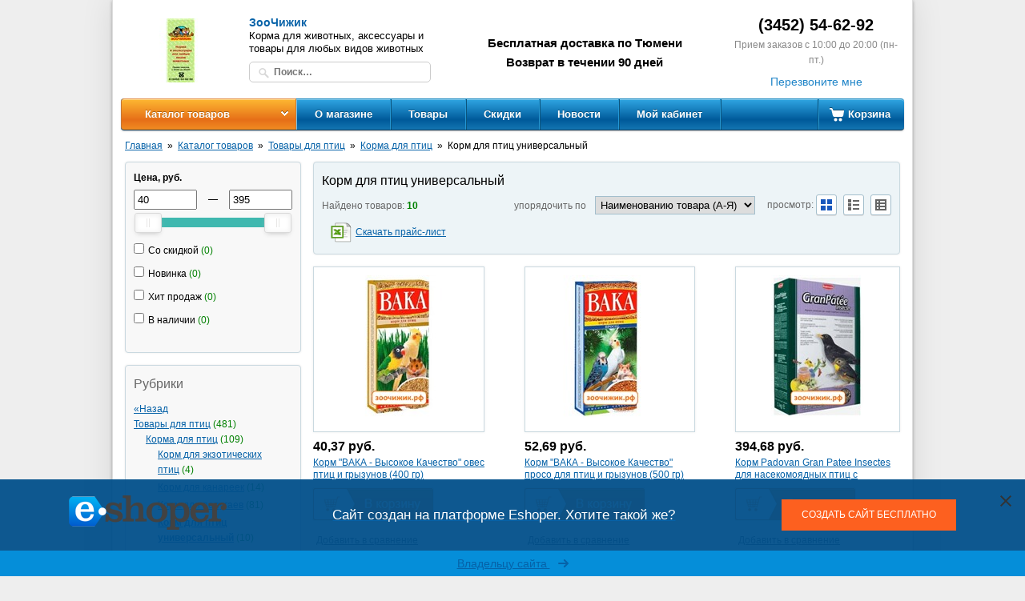

--- FILE ---
content_type: text/html; charset=utf-8
request_url: http://xn--f1abdbkua6e.xn--p1ai/products/korm-dlya-ptic-universalnyy-122969
body_size: 168671
content:

<!DOCTYPE html>
<html>
<head>
    
<meta http-equiv="X-UA-Compatible" content="IE=edge,chrome=1" />


<title>Корм для птиц универсальный</title>


<meta charset="utf-8" />
<meta name="viewport" content="width=device-width, initial-scale=1" />


<meta property="og:title" content="Корм для птиц универсальный"/>

<meta property="og:image" content="http://s3.eshoper.ru/0s/6cab45fc35ce7bb17b66e594ed82d0c8.jpg">


<meta property="og:url" content="http://xn--f1abdbkua6e.xn--p1ai/products/korm-dlya-ptic-universalnyy-122969" />


    <link rel="icon" href="http://s8.eshoper.ru/iy/0d0b621783434820d1cd5c1403d5f5fd.jpg" />


<script type="text/javascript">
  var shopID = 1063;
  var shopCity = 'Тюмень';
  var remoteUrl = "http://order.eshoper.ru";
  window.dataLayer = window.dataLayer || [];
  
</script>

<link href="/styles/front?v=GusblNzFc4Oqb5lRLfaQcb-IVkYLS-RP-xlq6Jdd1EU1" rel="stylesheet"/>

<link href="/styles/front/Shop3056/default?v=OIapwoyh602GOFYqsBLaupHiR15Fh0MFucLRAaUS6Kw1" rel="stylesheet"/>



<script src="/scripts/front?v=T9jKVglkitqVJ3rqHRmMGY_dgkM0YJFuP5IPQiLG9oA1"></script>

<script src="/scripts/front/Shop3056/default?v=5ai3xFDujajgYFTaYrZt3gSUf005B5Sd6zGF3QtrtfQ1"></script>



</head>

<body>
    <div class="layout">
        <div class="layout__items">
            <div class="layout__header">
                
<div class="shop-header">
    <table class="shop-header-lt">
        <tr>
            
                <td class="shop-header-lt__logo">
                    <a href='/'>
                        <img src="http://s3.eshoper.ru/0s/6cab45fc35ce7bb17b66e594ed82d0c8-fit-150x80.jpg" title="ЗооЧижик" alt="ЗооЧижик" />
                    </a>
                </td>
            

            <td class="shop-header-lt__center">
                <div class="shop-header__shop-title">ЗооЧижик</div>
                
                    <div class="shop-header__shop-products">Корма для животных, аксессуары и товары для любых видов животных</div>
                

<div class="header-search" role="search"  id="header-search" >
	<input class="header-search-box cs-fautocomplete ui-autocomplete-input" id="ajax-search" name="search" type="text" value="" placeholder="Поиск…" title="Поиск по названию, коду товара, производителю" />
	<input class="header-search-button" type="button" value="" />
    <span class="header-search-icon"></span>
     
</div>

<script type="text/javascript">
    $(function () {
        var filterFormID='';
                
        filterFormID ='fv50139';
        

        var searchSelect = function (url,value) { //Обработчик выбора элемента из поиска            
            document.location = url;
        }
        var inpAjaxSearch = $('#ajax-search');
        inpAjaxSearch.AjaxSearch({filterFormID:filterFormID,ajaxEnable:0,value:'', limit: '25', onSearchSelectEvent: searchSelect,divisionID:0,divisionUrl:'/products' });
        //submit для иконки поиска
        $('.header-search-icon').click(function () {
          inpAjaxSearch.AjaxSearch("go");
        });
        $('.header-search-button').click(function () {            
          inpAjaxSearch.AjaxSearch("go");
        });

        inpAjaxSearch.keypress(function(e) {
          if( e.which == 13 )
            $(this).AjaxSearch("go");
        });

        
    });
</script>

            </td>

            <td class="shop-header-lt__search">
                <div>Бесплатная доставка по Тюмени</div>
                <div>Возврат в течении 90 дней</div>
            </td>

            <td class="shop-header-lt__phone">
                
                    <div class="shop-header__phone"><div>(3452) 54-62-92</div></div>
                    
                        <div class="shop-header__call-time">Прием заказов с 10:00 до 20:00 (пн-пт.)</div>
                    

<div class="callback">
    
    <a href="javascript:void(0)" class="callback__link js-callMe" >Перезвоните мне</a>
</div>
                
            </td>
        </tr>
    </table>
</div>
                <div class="floating-headbar-padder">
                    

 <div class="header-menu-wr js-floating-header">
        
        <ul class="header-menu js-no-wrap-menu" data-item=".header-menu__left-i">
            <li class="header-menu__i header-menu__divisions">
                <a href="javascript:void(0);" class="header-menu__title">Каталог товаров</a>
                
                    <b></b>
                
            </li>

            <li class="header-menu__i header-menu__cart" id="shop_cart"></li>

            

                <li class="header-menu__i header-menu__left-i ">
                    <a href="/o-magazine" class="header-menu__title" >О магазине</a>

                    
                </li>
            

                <li class="header-menu__i header-menu__left-i ">
                    <a href="/products" class="header-menu__title" >Товары</a>

                    
                </li>
            

                <li class="header-menu__i header-menu__left-i ">
                    <a href="/products?is_discount_active=1" class="header-menu__title" >Скидки</a>

                    
                </li>
            

                <li class="header-menu__i header-menu__left-i ">
                    <a href="/blog" class="header-menu__title" >Новости</a>

                    
                </li>
            

                <li class="header-menu__i header-menu__left-i ">
                    <a href="/clientCabinet" class="header-menu__title" >Мой кабинет</a>

                    
                </li>
            
        </ul>
    </div>

	
    

<div class="categories">
    

    <ul class="categories__list categories__list_l0 categories__list_has-subchildren">
        <li class="categories__item categories__item_l0 categories__item_has-children">
                <a class="categories__link categories__link_l0" href="/products/tovary-dlya-gryzunov-122853">Товары для грызунов<span style="display: none;" class="categories__count categories__count_l0">588</span><span class="categories__icon categories__icon_l0"></span></a>

                

    <ul class="categories__list categories__list_l1 categories__list_has-subchildren">
        <li class="categories__item categories__item_l1 categories__item_has-children">
                <a class="categories__link categories__link_l1" href="/products/amuniciya-gruming-122854">Амуниция, груминг<span style="display: none;" class="categories__count categories__count_l1">16</span><span class="categories__icon categories__icon_l1"></span></a>

                

    <ul class="categories__list categories__list_l2">
        <li class="categories__item categories__item_l2">
                <a class="categories__link categories__link_l2" href="/products/amuniciya-122855">Амуниция<span style="display: none;" class="categories__count categories__count_l2">10</span><span class="categories__icon categories__icon_l2"></span></a>

                

                <span class="categories__item-icon categories__item-icon_l2"></span>
            </li><li class="categories__item categories__item_l2">
                <a class="categories__link categories__link_l2" href="/products/gruming-122858">Груминг<span style="display: none;" class="categories__count categories__count_l2">6</span><span class="categories__icon categories__icon_l2"></span></a>

                

                <span class="categories__item-icon categories__item-icon_l2"></span>
            </li>
    </ul>

                

                <span class="categories__item-icon categories__item-icon_l1"></span>
            </li><li class="categories__item categories__item_l1 categories__item_has-children">
                <a class="categories__link categories__link_l1" href="/products/igrushki-dlya-gryzunov-122856">Игрушки для грызунов<span style="display: none;" class="categories__count categories__count_l1">45</span><span class="categories__icon categories__icon_l1"></span></a>

                

    <ul class="categories__list categories__list_l2">
        <li class="categories__item categories__item_l2">
                <a class="categories__link categories__link_l2" href="/products/begovye-dorozhki-122857">Беговые дорожки<span style="display: none;" class="categories__count categories__count_l2">2</span><span class="categories__icon categories__icon_l2"></span></a>

                

                <span class="categories__item-icon categories__item-icon_l2"></span>
            </li><li class="categories__item categories__item_l2">
                <a class="categories__link categories__link_l2" href="/products/domiki-122859">Домики<span style="display: none;" class="categories__count categories__count_l2">22</span><span class="categories__icon categories__icon_l2"></span></a>

                

                <span class="categories__item-icon categories__item-icon_l2"></span>
            </li><li class="categories__item categories__item_l2">
                <a class="categories__link categories__link_l2" href="/products/koleso-na-podstavke-122860">Колесо на подставке<span style="display: none;" class="categories__count categories__count_l2">14</span><span class="categories__icon categories__icon_l2"></span></a>

                

                <span class="categories__item-icon categories__item-icon_l2"></span>
            </li><li class="categories__item categories__item_l2">
                <a class="categories__link categories__link_l2" href="/products/igrushki-v-forme-edy-122861">Игрушки в форме еды<span style="display: none;" class="categories__count categories__count_l2">1</span><span class="categories__icon categories__icon_l2"></span></a>

                

                <span class="categories__item-icon categories__item-icon_l2"></span>
            </li><li class="categories__item categories__item_l2">
                <a class="categories__link categories__link_l2" href="/products/labirinty-122862">Лабиринты<span style="display: none;" class="categories__count categories__count_l2">3</span><span class="categories__icon categories__icon_l2"></span></a>

                

                <span class="categories__item-icon categories__item-icon_l2"></span>
            </li><li class="categories__item categories__item_l2">
                <a class="categories__link categories__link_l2" href="/products/progulochnye-shary-122863">Прогулочные шары<span style="display: none;" class="categories__count categories__count_l2">3</span><span class="categories__icon categories__icon_l2"></span></a>

                

                <span class="categories__item-icon categories__item-icon_l2"></span>
            </li>
    </ul>

                

                <span class="categories__item-icon categories__item-icon_l1"></span>
            </li><li class="categories__item categories__item_l1 categories__item_has-children">
                <a class="categories__link categories__link_l1" href="/products/kletki-perenoski-dlya-koshek-122864">Клетки, переноски для кошек<span style="display: none;" class="categories__count categories__count_l1">235</span><span class="categories__icon categories__icon_l1"></span></a>

                

    <ul class="categories__list categories__list_l2">
        <li class="categories__item categories__item_l2">
                <a class="categories__link categories__link_l2" href="/products/aksessuary-dlya-kletok-gryzunov-122865">Аксессуары для клеток грызунов<span style="display: none;" class="categories__count categories__count_l2">84</span><span class="categories__icon categories__icon_l2"></span></a>

                

                <span class="categories__item-icon categories__item-icon_l2"></span>
            </li><li class="categories__item categories__item_l2">
                <a class="categories__link categories__link_l2" href="/products/kletki-dlya-gryzunov-122866">Клетки для грызунов<span style="display: none;" class="categories__count categories__count_l2">114</span><span class="categories__icon categories__icon_l2"></span></a>

                

                <span class="categories__item-icon categories__item-icon_l2"></span>
            </li><li class="categories__item categories__item_l2">
                <a class="categories__link categories__link_l2" href="/products/miski-dlya-gryzunov-122867">Миски для грызунов<span style="display: none;" class="categories__count categories__count_l2">20</span><span class="categories__icon categories__icon_l2"></span></a>

                

                <span class="categories__item-icon categories__item-icon_l2"></span>
            </li><li class="categories__item categories__item_l2">
                <a class="categories__link categories__link_l2" href="/products/perenoski-dlya-gryzunov-122868">Переноски для грызунов<span style="display: none;" class="categories__count categories__count_l2">9</span><span class="categories__icon categories__icon_l2"></span></a>

                

                <span class="categories__item-icon categories__item-icon_l2"></span>
            </li><li class="categories__item categories__item_l2">
                <a class="categories__link categories__link_l2" href="/products/tualety-dlya-gryzunov-122869">Туалеты для грызунов<span style="display: none;" class="categories__count categories__count_l2">8</span><span class="categories__icon categories__icon_l2"></span></a>

                

                <span class="categories__item-icon categories__item-icon_l2"></span>
            </li>
    </ul>

                

                <span class="categories__item-icon categories__item-icon_l1"></span>
            </li><li class="categories__item categories__item_l1 categories__item_has-children">
                <a class="categories__link categories__link_l1" href="/products/korm-dlya-gryzunov-122870">Корм для грызунов<span style="display: none;" class="categories__count categories__count_l1">165</span><span class="categories__icon categories__icon_l1"></span></a>

                

    <ul class="categories__list categories__list_l2">
        <li class="categories__item categories__item_l2">
                <a class="categories__link categories__link_l2" href="/products/korm-dlya-degu-122871">Корм для дегу<span style="display: none;" class="categories__count categories__count_l2">2</span><span class="categories__icon categories__icon_l2"></span></a>

                

                <span class="categories__item-icon categories__item-icon_l2"></span>
            </li><li class="categories__item categories__item_l2">
                <a class="categories__link categories__link_l2" href="/products/korm-dlya-gryzunov-universalnyy-122872">Корм для грызунов универсальный<span style="display: none;" class="categories__count categories__count_l2">16</span><span class="categories__icon categories__icon_l2"></span></a>

                

                <span class="categories__item-icon categories__item-icon_l2"></span>
            </li><li class="categories__item categories__item_l2">
                <a class="categories__link categories__link_l2" href="/products/korm-dlya-horkov-i-ezhey-122873">Корм для хорьков и ежей<span style="display: none;" class="categories__count categories__count_l2">10</span><span class="categories__icon categories__icon_l2"></span></a>

                

                <span class="categories__item-icon categories__item-icon_l2"></span>
            </li><li class="categories__item categories__item_l2">
                <a class="categories__link categories__link_l2" href="/products/korm-dlya-krolikov-122874">Корм для кроликов<span style="display: none;" class="categories__count categories__count_l2">35</span><span class="categories__icon categories__icon_l2"></span></a>

                

                <span class="categories__item-icon categories__item-icon_l2"></span>
            </li><li class="categories__item categories__item_l2">
                <a class="categories__link categories__link_l2" href="/products/korm-dlya-krys-myshey-122875">Корм для крыс, мышей<span style="display: none;" class="categories__count categories__count_l2">19</span><span class="categories__icon categories__icon_l2"></span></a>

                

                <span class="categories__item-icon categories__item-icon_l2"></span>
            </li><li class="categories__item categories__item_l2">
                <a class="categories__link categories__link_l2" href="/products/korm-dlya-morskih-svinok-homyakov-122876">Корм для морских свинок, хомяков<span style="display: none;" class="categories__count categories__count_l2">53</span><span class="categories__icon categories__icon_l2"></span></a>

                

                <span class="categories__item-icon categories__item-icon_l2"></span>
            </li><li class="categories__item categories__item_l2">
                <a class="categories__link categories__link_l2" href="/products/korm-dlya-shinshill-122877">Корм для шиншилл<span style="display: none;" class="categories__count categories__count_l2">17</span><span class="categories__icon categories__icon_l2"></span></a>

                

                <span class="categories__item-icon categories__item-icon_l2"></span>
            </li><li class="categories__item categories__item_l2">
                <a class="categories__link categories__link_l2" href="/products/seno-dlya-gryzunov-122878">Сено для грызунов<span style="display: none;" class="categories__count categories__count_l2">13</span><span class="categories__icon categories__icon_l2"></span></a>

                

                <span class="categories__item-icon categories__item-icon_l2"></span>
            </li>
    </ul>

                

                <span class="categories__item-icon categories__item-icon_l1"></span>
            </li><li class="categories__item categories__item_l1 categories__item_has-children">
                <a class="categories__link categories__link_l1" href="/products/napolniteli-dlya-tualeta-gryzunov-122879">Наполнители для туалета грызунов<span style="display: none;" class="categories__count categories__count_l1">21</span><span class="categories__icon categories__icon_l1"></span></a>

                

    <ul class="categories__list categories__list_l2">
        <li class="categories__item categories__item_l2">
                <a class="categories__link categories__link_l2" href="/products/opilki-122880">Опилки<span style="display: none;" class="categories__count categories__count_l2">4</span><span class="categories__icon categories__icon_l2"></span></a>

                

                <span class="categories__item-icon categories__item-icon_l2"></span>
            </li><li class="categories__item categories__item_l2">
                <a class="categories__link categories__link_l2" href="/products/pesok-dlya-shinshill-122881">Песок для шиншилл<span style="display: none;" class="categories__count categories__count_l2">6</span><span class="categories__icon categories__icon_l2"></span></a>

                

                <span class="categories__item-icon categories__item-icon_l2"></span>
            </li><li class="categories__item categories__item_l2">
                <a class="categories__link categories__link_l2" href="/products/podstilki-122882">Подстилки<span style="display: none;" class="categories__count categories__count_l2">11</span><span class="categories__icon categories__icon_l2"></span></a>

                

                <span class="categories__item-icon categories__item-icon_l2"></span>
            </li>
    </ul>

                

                <span class="categories__item-icon categories__item-icon_l1"></span>
            </li><li class="categories__item categories__item_l1 categories__item_has-children">
                <a class="categories__link categories__link_l1" href="/products/vitaminy-lakomstva-podkormki-122885">Витамины, лакомства, подкормки<span style="display: none;" class="categories__count categories__count_l1">106</span><span class="categories__icon categories__icon_l1"></span></a>

                

    <ul class="categories__list categories__list_l2">
        <li class="categories__item categories__item_l2">
                <a class="categories__link categories__link_l2" href="/products/lakomstva-dlya-gryzunov-122886">Лакомства для грызунов<span style="display: none;" class="categories__count categories__count_l2">96</span><span class="categories__icon categories__icon_l2"></span></a>

                

                <span class="categories__item-icon categories__item-icon_l2"></span>
            </li><li class="categories__item categories__item_l2">
                <a class="categories__link categories__link_l2" href="/products/podkormki-dlya-gryzunov-122887">Подкормки для грызунов<span style="display: none;" class="categories__count categories__count_l2">5</span><span class="categories__icon categories__icon_l2"></span></a>

                

                <span class="categories__item-icon categories__item-icon_l2"></span>
            </li><li class="categories__item categories__item_l2">
                <a class="categories__link categories__link_l2" href="/products/vitaminy-dlya-gryzunov-122888">Витамины для грызунов<span style="display: none;" class="categories__count categories__count_l2">5</span><span class="categories__icon categories__icon_l2"></span></a>

                

                <span class="categories__item-icon categories__item-icon_l2"></span>
            </li>
    </ul>

                

                <span class="categories__item-icon categories__item-icon_l1"></span>
            </li>
    </ul>

                

                <span class="categories__item-icon categories__item-icon_l0"></span>
            </li><li class="categories__item categories__item_l0 categories__item_has-children">
                <a class="categories__link categories__link_l0" href="/products/tovary-dlya-koshek-122889">Товары для кошек<span style="display: none;" class="categories__count categories__count_l0">2338</span><span class="categories__icon categories__icon_l0"></span></a>

                

    <ul class="categories__list categories__list_l1 categories__list_has-subchildren">
        <li class="categories__item categories__item_l1 categories__item_has-children">
                <a class="categories__link categories__link_l1" href="/products/amuniciya-dlya-koshek-122890">Амуниция для кошек<span style="display: none;" class="categories__count categories__count_l1">146</span><span class="categories__icon categories__icon_l1"></span></a>

                

    <ul class="categories__list categories__list_l2">
        <li class="categories__item categories__item_l2">
                <a class="categories__link categories__link_l2" href="/products/komplekty-dlya-koshek-122891">Комплекты для кошек<span style="display: none;" class="categories__count categories__count_l2">16</span><span class="categories__icon categories__icon_l2"></span></a>

                

                <span class="categories__item-icon categories__item-icon_l2"></span>
            </li><li class="categories__item categories__item_l2">
                <a class="categories__link categories__link_l2" href="/products/osheyniki-dlya-koshek-122892">Ошейники для кошек<span style="display: none;" class="categories__count categories__count_l2">21</span><span class="categories__icon categories__icon_l2"></span></a>

                

                <span class="categories__item-icon categories__item-icon_l2"></span>
            </li><li class="categories__item categories__item_l2">
                <a class="categories__link categories__link_l2" href="/products/povodki-dlya-koshek-122893">Поводки для кошек<span style="display: none;" class="categories__count categories__count_l2">13</span><span class="categories__icon categories__icon_l2"></span></a>

                

                <span class="categories__item-icon categories__item-icon_l2"></span>
            </li><li class="categories__item categories__item_l2">
                <a class="categories__link categories__link_l2" href="/products/povodki-ruletki-dlya-koshek-122894">Поводки-рулетки для кошек<span style="display: none;" class="categories__count categories__count_l2">87</span><span class="categories__icon categories__icon_l2"></span></a>

                

                <span class="categories__item-icon categories__item-icon_l2"></span>
            </li><li class="categories__item categories__item_l2">
                <a class="categories__link categories__link_l2" href="/products/shleyki-dlya-koshek-122895">Шлейки для кошек<span style="display: none;" class="categories__count categories__count_l2">9</span><span class="categories__icon categories__icon_l2"></span></a>

                

                <span class="categories__item-icon categories__item-icon_l2"></span>
            </li>
    </ul>

                

                <span class="categories__item-icon categories__item-icon_l1"></span>
            </li><li class="categories__item categories__item_l1 categories__item_has-children">
                <a class="categories__link categories__link_l1" href="/products/domiki-lezhanki-kogtetochki-122896">Домики, Лежанки, Когтеточки<span style="display: none;" class="categories__count categories__count_l1">418</span><span class="categories__icon categories__icon_l1"></span></a>

                

    <ul class="categories__list categories__list_l2">
        <li class="categories__item categories__item_l2">
                <a class="categories__link categories__link_l2" href="/products/domiki-dlya-koshek-122897">Домики для кошек<span style="display: none;" class="categories__count categories__count_l2">98</span><span class="categories__icon categories__icon_l2"></span></a>

                

                <span class="categories__item-icon categories__item-icon_l2"></span>
            </li><li class="categories__item categories__item_l2">
                <a class="categories__link categories__link_l2" href="/products/kogtetochki-dlya-koshek-122898">Когтеточки для кошек<span style="display: none;" class="categories__count categories__count_l2">92</span><span class="categories__icon categories__icon_l2"></span></a>

                

                <span class="categories__item-icon categories__item-icon_l2"></span>
            </li><li class="categories__item categories__item_l2">
                <a class="categories__link categories__link_l2" href="/products/lezhanki-dlya-koshek-122899">Лежанки для кошек<span style="display: none;" class="categories__count categories__count_l2">228</span><span class="categories__icon categories__icon_l2"></span></a>

                

                <span class="categories__item-icon categories__item-icon_l2"></span>
            </li>
    </ul>

                

                <span class="categories__item-icon categories__item-icon_l1"></span>
            </li><li class="categories__item categories__item_l1 categories__item_has-children">
                <a class="categories__link categories__link_l1" href="/products/sredstva-gigieny-dlya-koshek-122900">Средства гигиены для кошек<span style="display: none;" class="categories__count categories__count_l1">73</span><span class="categories__icon categories__icon_l1"></span></a>

                

    <ul class="categories__list categories__list_l2">
        <li class="categories__item categories__item_l2">
                <a class="categories__link categories__link_l2" href="/products/korrektirovka-povedeniya.-blokiruyuschie-preparaty-dlya-koshek-122901">Корректировка поведения. Блокирующие препараты для кошек<span style="display: none;" class="categories__count categories__count_l2">41</span><span class="categories__icon categories__icon_l2"></span></a>

                

                <span class="categories__item-icon categories__item-icon_l2"></span>
            </li><li class="categories__item categories__item_l2">
                <a class="categories__link categories__link_l2" href="/products/podstilki-pelenki-dlya-koshek-122902">Подстилки, пеленки для кошек<span style="display: none;" class="categories__count categories__count_l2">32</span><span class="categories__icon categories__icon_l2"></span></a>

                

                <span class="categories__item-icon categories__item-icon_l2"></span>
            </li>
    </ul>

                

                <span class="categories__item-icon categories__item-icon_l1"></span>
            </li><li class="categories__item categories__item_l1 categories__item_has-children">
                <a class="categories__link categories__link_l1" href="/products/gruming.-kosmetika-122903">Груминг. Косметика<span style="display: none;" class="categories__count categories__count_l1">98</span><span class="categories__icon categories__icon_l1"></span></a>

                

    <ul class="categories__list categories__list_l2">
        <li class="categories__item categories__item_l2">
                <a class="categories__link categories__link_l2" href="/products/furminatory-dlya-koshek-122904">Фурминаторы для кошек<span style="display: none;" class="categories__count categories__count_l2">8</span><span class="categories__icon categories__icon_l2"></span></a>

                

                <span class="categories__item-icon categories__item-icon_l2"></span>
            </li><li class="categories__item categories__item_l2">
                <a class="categories__link categories__link_l2" href="/products/nakladki-na-kogti-122905">Накладки на когти<span style="display: none;" class="categories__count categories__count_l2">28</span><span class="categories__icon categories__icon_l2"></span></a>

                

                <span class="categories__item-icon categories__item-icon_l2"></span>
            </li><li class="categories__item categories__item_l2">
                <a class="categories__link categories__link_l2" href="/products/nozhnicy-dlya-kogtey-dlya-koshek-122906">Ножницы для когтей для кошек<span style="display: none;" class="categories__count categories__count_l2">5</span><span class="categories__icon categories__icon_l2"></span></a>

                

                <span class="categories__item-icon categories__item-icon_l2"></span>
            </li><li class="categories__item categories__item_l2">
                <a class="categories__link categories__link_l2" href="/products/puhoderki-dlya-koshek-122907">Пуходерки для кошек<span style="display: none;" class="categories__count categories__count_l2">17</span><span class="categories__icon categories__icon_l2"></span></a>

                

                <span class="categories__item-icon categories__item-icon_l2"></span>
            </li><li class="categories__item categories__item_l2">
                <a class="categories__link categories__link_l2" href="/products/rascheski-dlya-koshek-122908">Расчески для кошек<span style="display: none;" class="categories__count categories__count_l2">2</span><span class="categories__icon categories__icon_l2"></span></a>

                

                <span class="categories__item-icon categories__item-icon_l2"></span>
            </li><li class="categories__item categories__item_l2">
                <a class="categories__link categories__link_l2" href="/products/shampuni-dlya-koshek-122909">Шампуни для кошек<span style="display: none;" class="categories__count categories__count_l2">34</span><span class="categories__icon categories__icon_l2"></span></a>

                

                <span class="categories__item-icon categories__item-icon_l2"></span>
            </li><li class="categories__item categories__item_l2">
                <a class="categories__link categories__link_l2" href="/products/schetki-dlya-koshek-122910">Щетки для кошек<span style="display: none;" class="categories__count categories__count_l2">4</span><span class="categories__icon categories__icon_l2"></span></a>

                

                <span class="categories__item-icon categories__item-icon_l2"></span>
            </li>
    </ul>

                

                <span class="categories__item-icon categories__item-icon_l1"></span>
            </li><li class="categories__item categories__item_l1 categories__item_has-children">
                <a class="categories__link categories__link_l1" href="/products/igrushki-dlya-koshek-122911">Игрушки для кошек<span style="display: none;" class="categories__count categories__count_l1">148</span><span class="categories__icon categories__icon_l1"></span></a>

                

    <ul class="categories__list categories__list_l2">
        <li class="categories__item categories__item_l2">
                <a class="categories__link categories__link_l2" href="/products/draznilki-122912">Дразнилки<span style="display: none;" class="categories__count categories__count_l2">66</span><span class="categories__icon categories__icon_l2"></span></a>

                

                <span class="categories__item-icon categories__item-icon_l2"></span>
            </li><li class="categories__item categories__item_l2">
                <a class="categories__link categories__link_l2" href="/products/myachiki-122913">Мячики<span style="display: none;" class="categories__count categories__count_l2">29</span><span class="categories__icon categories__icon_l2"></span></a>

                

                <span class="categories__item-icon categories__item-icon_l2"></span>
            </li><li class="categories__item categories__item_l2">
                <a class="categories__link categories__link_l2" href="/products/myshki-122914">Мышки<span style="display: none;" class="categories__count categories__count_l2">42</span><span class="categories__icon categories__icon_l2"></span></a>

                

                <span class="categories__item-icon categories__item-icon_l2"></span>
            </li><li class="categories__item categories__item_l2">
                <a class="categories__link categories__link_l2" href="/products/zveri-122915">Звери<span style="display: none;" class="categories__count categories__count_l2">11</span><span class="categories__icon categories__icon_l2"></span></a>

                

                <span class="categories__item-icon categories__item-icon_l2"></span>
            </li>
    </ul>

                

                <span class="categories__item-icon categories__item-icon_l1"></span>
            </li><li class="categories__item categories__item_l1 categories__item_has-children">
                <a class="categories__link categories__link_l1" href="/products/kletki-perenoski-dlya-koshek-122916">Клетки, переноски для кошек<span style="display: none;" class="categories__count categories__count_l1">65</span><span class="categories__icon categories__icon_l1"></span></a>

                

    <ul class="categories__list categories__list_l2">
        <li class="categories__item categories__item_l2">
                <a class="categories__link categories__link_l2" href="/products/kletki-dlya-koshek-122917">Клетки для кошек<span style="display: none;" class="categories__count categories__count_l2">3</span><span class="categories__icon categories__icon_l2"></span></a>

                

                <span class="categories__item-icon categories__item-icon_l2"></span>
            </li><li class="categories__item categories__item_l2">
                <a class="categories__link categories__link_l2" href="/products/perenoski-dlya-koshek-122918">Переноски для кошек<span style="display: none;" class="categories__count categories__count_l2">62</span><span class="categories__icon categories__icon_l2"></span></a>

                

                <span class="categories__item-icon categories__item-icon_l2"></span>
            </li>
    </ul>

                

                <span class="categories__item-icon categories__item-icon_l1"></span>
            </li><li class="categories__item categories__item_l1 categories__item_has-children">
                <a class="categories__link categories__link_l1" href="/products/korm-dlya-koshek-122919">Корм для кошек<span style="display: none;" class="categories__count categories__count_l1">821</span><span class="categories__icon categories__icon_l1"></span></a>

                

    <ul class="categories__list categories__list_l2">
        <li class="categories__item categories__item_l2">
                <a class="categories__link categories__link_l2" href="/products/konservy-dlya-koshek-122920">Консервы для кошек<span style="display: none;" class="categories__count categories__count_l2">241</span><span class="categories__icon categories__icon_l2"></span></a>

                

                <span class="categories__item-icon categories__item-icon_l2"></span>
            </li><li class="categories__item categories__item_l2">
                <a class="categories__link categories__link_l2" href="/products/lechebnyy-korm-dlya-koshek-122921">Лечебный корм для кошек<span style="display: none;" class="categories__count categories__count_l2">38</span><span class="categories__icon categories__icon_l2"></span></a>

                

                <span class="categories__item-icon categories__item-icon_l2"></span>
            </li><li class="categories__item categories__item_l2">
                <a class="categories__link categories__link_l2" href="/products/suhoy-korm-dlya-koshek-122922">Сухой корм для кошек<span style="display: none;" class="categories__count categories__count_l2">431</span><span class="categories__icon categories__icon_l2"></span></a>

                

                <span class="categories__item-icon categories__item-icon_l2"></span>
            </li><li class="categories__item categories__item_l2">
                <a class="categories__link categories__link_l2" href="/products/vlazhnyy-korm-dlya-koshek-122923">Влажный корм для кошек<span style="display: none;" class="categories__count categories__count_l2">111</span><span class="categories__icon categories__icon_l2"></span></a>

                

                <span class="categories__item-icon categories__item-icon_l2"></span>
            </li>
    </ul>

                

                <span class="categories__item-icon categories__item-icon_l1"></span>
            </li><li class="categories__item categories__item_l1 categories__item_has-children">
                <a class="categories__link categories__link_l1" href="/products/lakomstva-vitaminy-dlya-koshek-122924">Лакомства, витамины для кошек<span style="display: none;" class="categories__count categories__count_l1">214</span><span class="categories__icon categories__icon_l1"></span></a>

                

    <ul class="categories__list categories__list_l2">
        <li class="categories__item categories__item_l2">
                <a class="categories__link categories__link_l2" href="/products/fitovitaminy-dlya-koshek-122925">Фитовитамины для кошек<span style="display: none;" class="categories__count categories__count_l2">6</span><span class="categories__icon categories__icon_l2"></span></a>

                

                <span class="categories__item-icon categories__item-icon_l2"></span>
            </li><li class="categories__item categories__item_l2">
                <a class="categories__link categories__link_l2" href="/products/lakomstva-122926">Лакомства<span style="display: none;" class="categories__count categories__count_l2">85</span><span class="categories__icon categories__icon_l2"></span></a>

                

                <span class="categories__item-icon categories__item-icon_l2"></span>
            </li><li class="categories__item categories__item_l2">
                <a class="categories__link categories__link_l2" href="/products/lakomstva-dlya-chistki-zubov-122927">Лакомства для чистки зубов<span style="display: none;" class="categories__count categories__count_l2">3</span><span class="categories__icon categories__icon_l2"></span></a>

                

                <span class="categories__item-icon categories__item-icon_l2"></span>
            </li><li class="categories__item categories__item_l2">
                <a class="categories__link categories__link_l2" href="/products/lakomstva-s-koshachey-myatoy-122928">Лакомства с кошачьей мятой<span style="display: none;" class="categories__count categories__count_l2">10</span><span class="categories__icon categories__icon_l2"></span></a>

                

                <span class="categories__item-icon categories__item-icon_l2"></span>
            </li><li class="categories__item categories__item_l2">
                <a class="categories__link categories__link_l2" href="/products/pasta-dlya-koshek-122929">Паста для кошек<span style="display: none;" class="categories__count categories__count_l2">32</span><span class="categories__icon categories__icon_l2"></span></a>

                

                <span class="categories__item-icon categories__item-icon_l2"></span>
            </li><li class="categories__item categories__item_l2">
                <a class="categories__link categories__link_l2" href="/products/vitaminy-obschego-naznacheniya-122930">Витамины общего назначения<span style="display: none;" class="categories__count categories__count_l2">78</span><span class="categories__icon categories__icon_l2"></span></a>

                

                <span class="categories__item-icon categories__item-icon_l2"></span>
            </li>
    </ul>

                

                <span class="categories__item-icon categories__item-icon_l1"></span>
            </li><li class="categories__item categories__item_l1 categories__item_has-children">
                <a class="categories__link categories__link_l1" href="/products/miski-dlya-koshek-122931">Миски для кошек<span style="display: none;" class="categories__count categories__count_l1">82</span><span class="categories__icon categories__icon_l1"></span></a>

                

    <ul class="categories__list categories__list_l2">
        <li class="categories__item categories__item_l2">
                <a class="categories__link categories__link_l2" href="/products/kovriki-pod-misku-dlya-koshek-122932">Коврики под миску для кошек<span style="display: none;" class="categories__count categories__count_l2">8</span><span class="categories__icon categories__icon_l2"></span></a>

                

                <span class="categories__item-icon categories__item-icon_l2"></span>
            </li><li class="categories__item categories__item_l2">
                <a class="categories__link categories__link_l2" href="/products/miski-keramicheskie-122933">Миски керамические<span style="display: none;" class="categories__count categories__count_l2">22</span><span class="categories__icon categories__icon_l2"></span></a>

                

                <span class="categories__item-icon categories__item-icon_l2"></span>
            </li><li class="categories__item categories__item_l2">
                <a class="categories__link categories__link_l2" href="/products/miski-metallicheskie-122934">Миски металлические<span style="display: none;" class="categories__count categories__count_l2">15</span><span class="categories__icon categories__icon_l2"></span></a>

                

                <span class="categories__item-icon categories__item-icon_l2"></span>
            </li><li class="categories__item categories__item_l2">
                <a class="categories__link categories__link_l2" href="/products/miski-plastikovye-122935">Миски пластиковые<span style="display: none;" class="categories__count categories__count_l2">37</span><span class="categories__icon categories__icon_l2"></span></a>

                

                <span class="categories__item-icon categories__item-icon_l2"></span>
            </li>
    </ul>

                

                <span class="categories__item-icon categories__item-icon_l1"></span>
            </li><li class="categories__item categories__item_l1 categories__item_has-children">
                <a class="categories__link categories__link_l1" href="/products/napolniteli-dlya-koshachego-tualeta-122936">Наполнители для кошачьего туалета<span style="display: none;" class="categories__count categories__count_l1">101</span><span class="categories__icon categories__icon_l1"></span></a>

                

    <ul class="categories__list categories__list_l2">
        <li class="categories__item categories__item_l2">
                <a class="categories__link categories__link_l2" href="/products/napolnitel-drevesnyy-122937">Наполнитель древесный<span style="display: none;" class="categories__count categories__count_l2">13</span><span class="categories__icon categories__icon_l2"></span></a>

                

                <span class="categories__item-icon categories__item-icon_l2"></span>
            </li><li class="categories__item categories__item_l2">
                <a class="categories__link categories__link_l2" href="/products/napolnitel-mineralnyy-komkuyuschiysya-122938">Наполнитель минеральный комкующийся<span style="display: none;" class="categories__count categories__count_l2">35</span><span class="categories__icon categories__icon_l2"></span></a>

                

                <span class="categories__item-icon categories__item-icon_l2"></span>
            </li><li class="categories__item categories__item_l2">
                <a class="categories__link categories__link_l2" href="/products/napolnitel-mineralnyy-vpityvayuschiy-122939">Наполнитель минеральный впитывающий<span style="display: none;" class="categories__count categories__count_l2">25</span><span class="categories__icon categories__icon_l2"></span></a>

                

                <span class="categories__item-icon categories__item-icon_l2"></span>
            </li><li class="categories__item categories__item_l2">
                <a class="categories__link categories__link_l2" href="/products/napolnitel-silikagelevyy-122940">Наполнитель силикагелевый<span style="display: none;" class="categories__count categories__count_l2">28</span><span class="categories__icon categories__icon_l2"></span></a>

                

                <span class="categories__item-icon categories__item-icon_l2"></span>
            </li>
    </ul>

                

                <span class="categories__item-icon categories__item-icon_l1"></span>
            </li><li class="categories__item categories__item_l1 categories__item_has-children">
                <a class="categories__link categories__link_l1" href="/products/tualety-dlya-koshek-122941">Туалеты для кошек<span style="display: none;" class="categories__count categories__count_l1">96</span><span class="categories__icon categories__icon_l1"></span></a>

                

    <ul class="categories__list categories__list_l2">
        <li class="categories__item categories__item_l2">
                <a class="categories__link categories__link_l2" href="/products/obychnye-tualety-122942">Обычные туалеты<span style="display: none;" class="categories__count categories__count_l2">58</span><span class="categories__icon categories__icon_l2"></span></a>

                

                <span class="categories__item-icon categories__item-icon_l2"></span>
            </li><li class="categories__item categories__item_l2">
                <a class="categories__link categories__link_l2" href="/products/sovki-122943">Совки<span style="display: none;" class="categories__count categories__count_l2">18</span><span class="categories__icon categories__icon_l2"></span></a>

                

                <span class="categories__item-icon categories__item-icon_l2"></span>
            </li><li class="categories__item categories__item_l2">
                <a class="categories__link categories__link_l2" href="/products/uglovye-tualety-122944">Угловые туалеты<span style="display: none;" class="categories__count categories__count_l2">2</span><span class="categories__icon categories__icon_l2"></span></a>

                

                <span class="categories__item-icon categories__item-icon_l2"></span>
            </li><li class="categories__item categories__item_l2">
                <a class="categories__link categories__link_l2" href="/products/zakrytye-tualety-122945">Закрытые туалеты<span style="display: none;" class="categories__count categories__count_l2">18</span><span class="categories__icon categories__icon_l2"></span></a>

                

                <span class="categories__item-icon categories__item-icon_l2"></span>
            </li>
    </ul>

                

                <span class="categories__item-icon categories__item-icon_l1"></span>
            </li><li class="categories__item categories__item_l1 categories__item_has-children">
                <a class="categories__link categories__link_l1" href="/products/veterinarnaya-apteka-122946">Ветеринарная аптека<span style="display: none;" class="categories__count categories__count_l1">76</span><span class="categories__icon categories__icon_l1"></span></a>

                

    <ul class="categories__list categories__list_l2">
        <li class="categories__item categories__item_l2">
                <a class="categories__link categories__link_l2" href="/products/denta-preparaty-dlya-koshek-122947">Дента препараты для кошек<span style="display: none;" class="categories__count categories__count_l2">8</span><span class="categories__icon categories__icon_l2"></span></a>

                

                <span class="categories__item-icon categories__item-icon_l2"></span>
            </li><li class="categories__item categories__item_l2">
                <a class="categories__link categories__link_l2" href="/products/preparaty-dlya-glaz-dlya-koshek-122948">Препараты для глаз для кошек<span style="display: none;" class="categories__count categories__count_l2">7</span><span class="categories__icon categories__icon_l2"></span></a>

                

                <span class="categories__item-icon categories__item-icon_l2"></span>
            </li><li class="categories__item categories__item_l2">
                <a class="categories__link categories__link_l2" href="/products/gomeopaticheskie-preparaty-dlya-koshek-122949">Гомеопатические препараты для кошек<span style="display: none;" class="categories__count categories__count_l2">5</span><span class="categories__icon categories__icon_l2"></span></a>

                

                <span class="categories__item-icon categories__item-icon_l2"></span>
            </li><li class="categories__item categories__item_l2">
                <a class="categories__link categories__link_l2" href="/products/osheyniki-insekticidnye-dlya-koshek-122951">Ошейники инсектицидные для кошек<span style="display: none;" class="categories__count categories__count_l2">10</span><span class="categories__icon categories__icon_l2"></span></a>

                

                <span class="categories__item-icon categories__item-icon_l2"></span>
            </li><li class="categories__item categories__item_l2">
                <a class="categories__link categories__link_l2" href="/products/prochie-lekarstvennye-preparaty-dlya-koshek-122952">Прочие лекарственные препараты для кошек<span style="display: none;" class="categories__count categories__count_l2">10</span><span class="categories__icon categories__icon_l2"></span></a>

                

                <span class="categories__item-icon categories__item-icon_l2"></span>
            </li><li class="categories__item categories__item_l2">
                <a class="categories__link categories__link_l2" href="/products/preparaty-dlya-ushey-dlya-koshek-122953">Препараты для ушей для кошек<span style="display: none;" class="categories__count categories__count_l2">13</span><span class="categories__icon categories__icon_l2"></span></a>

                

                <span class="categories__item-icon categories__item-icon_l2"></span>
            </li><li class="categories__item categories__item_l2">
                <a class="categories__link categories__link_l2" href="/products/veterinarnoe-oborudovanie-122954">Ветеринарное оборудование<span style="display: none;" class="categories__count categories__count_l2">23</span><span class="categories__icon categories__icon_l2"></span></a>

                

                <span class="categories__item-icon categories__item-icon_l2"></span>
            </li>
    </ul>

                

                <span class="categories__item-icon categories__item-icon_l1"></span>
            </li>
    </ul>

                

                <span class="categories__item-icon categories__item-icon_l0"></span>
            </li><li class="categories__item categories__item_l0 categories__item_has-children categories__item_active">
                <a class="categories__link categories__link_l0" href="/products/tovary-dlya-ptic-122955">Товары для птиц<span style="display: none;" class="categories__count categories__count_l0">481</span><span class="categories__icon categories__icon_l0"></span></a>

                

    <ul class="categories__list categories__list_l1 categories__list_has-subchildren">
        <li class="categories__item categories__item_l1 categories__item_has-children">
                <a class="categories__link categories__link_l1" href="/products/igrushki-dlya-ptic-122956">Игрушки для птиц<span style="display: none;" class="categories__count categories__count_l1">74</span><span class="categories__icon categories__icon_l1"></span></a>

                

    <ul class="categories__list categories__list_l2">
        <li class="categories__item categories__item_l2">
                <a class="categories__link categories__link_l2" href="/products/girlyandy-122957">Гирлянды<span style="display: none;" class="categories__count categories__count_l2">19</span><span class="categories__icon categories__icon_l2"></span></a>

                

                <span class="categories__item-icon categories__item-icon_l2"></span>
            </li><li class="categories__item categories__item_l2">
                <a class="categories__link categories__link_l2" href="/products/kacheli-122958">Качели<span style="display: none;" class="categories__count categories__count_l2">20</span><span class="categories__icon categories__icon_l2"></span></a>

                

                <span class="categories__item-icon categories__item-icon_l2"></span>
            </li><li class="categories__item categories__item_l2">
                <a class="categories__link categories__link_l2" href="/products/lestnicy-122959">Лестницы<span style="display: none;" class="categories__count categories__count_l2">12</span><span class="categories__icon categories__icon_l2"></span></a>

                

                <span class="categories__item-icon categories__item-icon_l2"></span>
            </li><li class="categories__item categories__item_l2">
                <a class="categories__link categories__link_l2" href="/products/s-zerkalom-122960">С зеркалом<span style="display: none;" class="categories__count categories__count_l2">16</span><span class="categories__icon categories__icon_l2"></span></a>

                

                <span class="categories__item-icon categories__item-icon_l2"></span>
            </li><li class="categories__item categories__item_l2">
                <a class="categories__link categories__link_l2" href="/products/zveri-122961">Звери<span style="display: none;" class="categories__count categories__count_l2">7</span><span class="categories__icon categories__icon_l2"></span></a>

                

                <span class="categories__item-icon categories__item-icon_l2"></span>
            </li>
    </ul>

                

                <span class="categories__item-icon categories__item-icon_l1"></span>
            </li><li class="categories__item categories__item_l1 categories__item_has-children">
                <a class="categories__link categories__link_l1" href="/products/kletki-perenoski-dlya-ptic-122962">Клетки, переноски для птиц<span style="display: none;" class="categories__count categories__count_l1">190</span><span class="categories__icon categories__icon_l1"></span></a>

                

    <ul class="categories__list categories__list_l2">
        <li class="categories__item categories__item_l2">
                <a class="categories__link categories__link_l2" href="/products/aksessuary-dlya-kletok-ptic-122963">Аксессуары для клеток птиц<span style="display: none;" class="categories__count categories__count_l2">103</span><span class="categories__icon categories__icon_l2"></span></a>

                

                <span class="categories__item-icon categories__item-icon_l2"></span>
            </li><li class="categories__item categories__item_l2">
                <a class="categories__link categories__link_l2" href="/products/kletki-dlya-ptic-122964">Клетки для птиц<span style="display: none;" class="categories__count categories__count_l2">87</span><span class="categories__icon categories__icon_l2"></span></a>

                

                <span class="categories__item-icon categories__item-icon_l2"></span>
            </li>
    </ul>

                

                <span class="categories__item-icon categories__item-icon_l1"></span>
            </li><li class="categories__item categories__item_l1 categories__item_has-children categories__item_active">
                <a class="categories__link categories__link_l1" href="/products/korma-dlya-ptic-122965">Корма для птиц<span style="display: none;" class="categories__count categories__count_l1">109</span><span class="categories__icon categories__icon_l1"></span></a>

                

    <ul class="categories__list categories__list_l2">
        <li class="categories__item categories__item_l2">
                <a class="categories__link categories__link_l2" href="/products/korm-dlya-ekzoticheskih-ptic-122966">Корм для экзотических птиц<span style="display: none;" class="categories__count categories__count_l2">4</span><span class="categories__icon categories__icon_l2"></span></a>

                

                <span class="categories__item-icon categories__item-icon_l2"></span>
            </li><li class="categories__item categories__item_l2">
                <a class="categories__link categories__link_l2" href="/products/korm-dlya-kanareek-122967">Корм для канареек<span style="display: none;" class="categories__count categories__count_l2">14</span><span class="categories__icon categories__icon_l2"></span></a>

                

                <span class="categories__item-icon categories__item-icon_l2"></span>
            </li><li class="categories__item categories__item_l2">
                <a class="categories__link categories__link_l2" href="/products/korm-dlya-popugaev-122968">Корм для попугаев<span style="display: none;" class="categories__count categories__count_l2">81</span><span class="categories__icon categories__icon_l2"></span></a>

                

                <span class="categories__item-icon categories__item-icon_l2"></span>
            </li><li class="categories__item categories__item_l2 categories__item_active">
                <a class="categories__link categories__link_l2" href="/products/korm-dlya-ptic-universalnyy-122969">Корм для птиц универсальный<span style="display: none;" class="categories__count categories__count_l2">10</span><span class="categories__icon categories__icon_l2"></span></a>

                

                <span class="categories__item-icon categories__item-icon_l2"></span>
            </li>
    </ul>

                

                <span class="categories__item-icon categories__item-icon_l1"></span>
            </li><li class="categories__item categories__item_l1 categories__item_has-children">
                <a class="categories__link categories__link_l1" href="/products/vitaminy-lakomstva-podkormki-122970">Витамины, лакомства, подкормки<span style="display: none;" class="categories__count categories__count_l1">108</span><span class="categories__icon categories__icon_l1"></span></a>

                

    <ul class="categories__list categories__list_l2">
        <li class="categories__item categories__item_l2">
                <a class="categories__link categories__link_l2" href="/products/lakomstva-dlya-ptic-122971">Лакомства для птиц<span style="display: none;" class="categories__count categories__count_l2">71</span><span class="categories__icon categories__icon_l2"></span></a>

                

                <span class="categories__item-icon categories__item-icon_l2"></span>
            </li><li class="categories__item categories__item_l2">
                <a class="categories__link categories__link_l2" href="/products/podkormki-dlya-ptic-122972">Подкормки для птиц<span style="display: none;" class="categories__count categories__count_l2">11</span><span class="categories__icon categories__icon_l2"></span></a>

                

                <span class="categories__item-icon categories__item-icon_l2"></span>
            </li><li class="categories__item categories__item_l2">
                <a class="categories__link categories__link_l2" href="/products/vitaminy-dlya-ptic-122973">Витамины для птиц<span style="display: none;" class="categories__count categories__count_l2">26</span><span class="categories__icon categories__icon_l2"></span></a>

                

                <span class="categories__item-icon categories__item-icon_l2"></span>
            </li>
    </ul>

                

                <span class="categories__item-icon categories__item-icon_l1"></span>
            </li>
    </ul>

                

                <span class="categories__item-icon categories__item-icon_l0"></span>
            </li><li class="categories__item categories__item_l0 categories__item_has-children">
                <a class="categories__link categories__link_l0" href="/products/tovary-dlya-sobak-122974">Товары для собак<span style="display: none;" class="categories__count categories__count_l0">4093</span><span class="categories__icon categories__icon_l0"></span></a>

                

    <ul class="categories__list categories__list_l1 categories__list_has-subchildren">
        <li class="categories__item categories__item_l1 categories__item_has-children">
                <a class="categories__link categories__link_l1" href="/products/sredstva-gigieny-dlya-sobak-122975">Средства гигиены для собак<span style="display: none;" class="categories__count categories__count_l1">99</span><span class="categories__icon categories__icon_l1"></span></a>

                

    <ul class="categories__list categories__list_l2">
        <li class="categories__item categories__item_l2">
                <a class="categories__link categories__link_l2" href="/products/korrektirovka-povedeniya.-blokiruyuschie-preparaty-dlya-sobak-122976">Корректировка поведения. Блокирующие препараты для собак<span style="display: none;" class="categories__count categories__count_l2">34</span><span class="categories__icon categories__icon_l2"></span></a>

                

                <span class="categories__item-icon categories__item-icon_l2"></span>
            </li><li class="categories__item categories__item_l2">
                <a class="categories__link categories__link_l2" href="/products/pampersy-dlya-sobak-122977">Памперсы для собак<span style="display: none;" class="categories__count categories__count_l2">15</span><span class="categories__icon categories__icon_l2"></span></a>

                

                <span class="categories__item-icon categories__item-icon_l2"></span>
            </li><li class="categories__item categories__item_l2">
                <a class="categories__link categories__link_l2" href="/products/pelenki-podstilki-122978">Пеленки, подстилки<span style="display: none;" class="categories__count categories__count_l2">41</span><span class="categories__icon categories__icon_l2"></span></a>

                

                <span class="categories__item-icon categories__item-icon_l2"></span>
            </li><li class="categories__item categories__item_l2">
                <a class="categories__link categories__link_l2" href="/products/tualety-dlya-sobak-122979">Туалеты для собак<span style="display: none;" class="categories__count categories__count_l2">9</span><span class="categories__icon categories__icon_l2"></span></a>

                

                <span class="categories__item-icon categories__item-icon_l2"></span>
            </li>
    </ul>

                

                <span class="categories__item-icon categories__item-icon_l1"></span>
            </li><li class="categories__item categories__item_l1 categories__item_has-children">
                <a class="categories__link categories__link_l1" href="/products/gruming.-kosmetika.-ukrasheniya-122980">Груминг. Косметика. Украшения<span style="display: none;" class="categories__count categories__count_l1">224</span><span class="categories__icon categories__icon_l1"></span></a>

                

    <ul class="categories__list categories__list_l2">
        <li class="categories__item categories__item_l2">
                <a class="categories__link categories__link_l2" href="/products/bantiki-zakolki-122981">Бантики, заколки<span style="display: none;" class="categories__count categories__count_l2">16</span><span class="categories__icon categories__icon_l2"></span></a>

                

                <span class="categories__item-icon categories__item-icon_l2"></span>
            </li><li class="categories__item categories__item_l2">
                <a class="categories__link categories__link_l2" href="/products/furminatory-dlya-sobak-122982">Фурминаторы для собак<span style="display: none;" class="categories__count categories__count_l2">6</span><span class="categories__icon categories__icon_l2"></span></a>

                

                <span class="categories__item-icon categories__item-icon_l2"></span>
            </li><li class="categories__item categories__item_l2">
                <a class="categories__link categories__link_l2" href="/products/kogterez-kusachki-122983">Когтерез-кусачки<span style="display: none;" class="categories__count categories__count_l2">22</span><span class="categories__icon categories__icon_l2"></span></a>

                

                <span class="categories__item-icon categories__item-icon_l2"></span>
            </li><li class="categories__item categories__item_l2">
                <a class="categories__link categories__link_l2" href="/products/koltunorez-dlya-sobak-122984">Колтунорез для собак<span style="display: none;" class="categories__count categories__count_l2">5</span><span class="categories__icon categories__icon_l2"></span></a>

                

                <span class="categories__item-icon categories__item-icon_l2"></span>
            </li><li class="categories__item categories__item_l2">
                <a class="categories__link categories__link_l2" href="/products/lapomoyki-dlya-sobak-122985">Лапомойки для собак<span style="display: none;" class="categories__count categories__count_l2">4</span><span class="categories__icon categories__icon_l2"></span></a>

                

                <span class="categories__item-icon categories__item-icon_l2"></span>
            </li><li class="categories__item categories__item_l2">
                <a class="categories__link categories__link_l2" href="/products/mashinki-dlya-strizhki-122986">Машинки для стрижки<span style="display: none;" class="categories__count categories__count_l2">20</span><span class="categories__icon categories__icon_l2"></span></a>

                

                <span class="categories__item-icon categories__item-icon_l2"></span>
            </li><li class="categories__item categories__item_l2">
                <a class="categories__link categories__link_l2" href="/products/nozhnicy-dlya-sobak-122987">Ножницы для собак<span style="display: none;" class="categories__count categories__count_l2">2</span><span class="categories__icon categories__icon_l2"></span></a>

                

                <span class="categories__item-icon categories__item-icon_l2"></span>
            </li><li class="categories__item categories__item_l2">
                <a class="categories__link categories__link_l2" href="/products/puhoderki-dlya-sobak-122988">Пуходерки для собак<span style="display: none;" class="categories__count categories__count_l2">29</span><span class="categories__icon categories__icon_l2"></span></a>

                

                <span class="categories__item-icon categories__item-icon_l2"></span>
            </li><li class="categories__item categories__item_l2">
                <a class="categories__link categories__link_l2" href="/products/rascheski-dlya-sobak-122989">Расчески для собак<span style="display: none;" class="categories__count categories__count_l2">19</span><span class="categories__icon categories__icon_l2"></span></a>

                

                <span class="categories__item-icon categories__item-icon_l2"></span>
            </li><li class="categories__item categories__item_l2">
                <a class="categories__link categories__link_l2" href="/products/shampuni-balzamy-dlya-sobak-122990">Шампуни, бальзамы для собак<span style="display: none;" class="categories__count categories__count_l2">88</span><span class="categories__icon categories__icon_l2"></span></a>

                

                <span class="categories__item-icon categories__item-icon_l2"></span>
            </li><li class="categories__item categories__item_l2">
                <a class="categories__link categories__link_l2" href="/products/schetki-dlya-sobak-122991">Щетки для собак<span style="display: none;" class="categories__count categories__count_l2">7</span><span class="categories__icon categories__icon_l2"></span></a>

                

                <span class="categories__item-icon categories__item-icon_l2"></span>
            </li><li class="categories__item categories__item_l2">
                <a class="categories__link categories__link_l2" href="/products/trimming-122992">Тримминг<span style="display: none;" class="categories__count categories__count_l2">6</span><span class="categories__icon categories__icon_l2"></span></a>

                

                <span class="categories__item-icon categories__item-icon_l2"></span>
            </li>
    </ul>

                

                <span class="categories__item-icon categories__item-icon_l1"></span>
            </li><li class="categories__item categories__item_l1 categories__item_has-children">
                <a class="categories__link categories__link_l1" href="/products/igrushki-dlya-sobak-122993">Игрушки для собак<span style="display: none;" class="categories__count categories__count_l1">250</span><span class="categories__icon categories__icon_l1"></span></a>

                

    <ul class="categories__list categories__list_l2">
        <li class="categories__item categories__item_l2">
                <a class="categories__link categories__link_l2" href="/products/aport-122994">Апорт<span style="display: none;" class="categories__count categories__count_l2">25</span><span class="categories__icon categories__icon_l2"></span></a>

                

                <span class="categories__item-icon categories__item-icon_l2"></span>
            </li><li class="categories__item categories__item_l2">
                <a class="categories__link categories__link_l2" href="/products/ganteli-122995">Гантели<span style="display: none;" class="categories__count categories__count_l2">10</span><span class="categories__icon categories__icon_l2"></span></a>

                

                <span class="categories__item-icon categories__item-icon_l2"></span>
            </li><li class="categories__item categories__item_l2">
                <a class="categories__link categories__link_l2" href="/products/igrushki-v-vide-edy-122996">Игрушки в виде еды<span style="display: none;" class="categories__count categories__count_l2">11</span><span class="categories__icon categories__icon_l2"></span></a>

                

                <span class="categories__item-icon categories__item-icon_l2"></span>
            </li><li class="categories__item categories__item_l2">
                <a class="categories__link categories__link_l2" href="/products/kosti-palochki-122997">Кости, палочки<span style="display: none;" class="categories__count categories__count_l2">10</span><span class="categories__icon categories__icon_l2"></span></a>

                

                <span class="categories__item-icon categories__item-icon_l2"></span>
            </li><li class="categories__item categories__item_l2">
                <a class="categories__link categories__link_l2" href="/products/myachiki-122998">Мячики<span style="display: none;" class="categories__count categories__count_l2">49</span><span class="categories__icon categories__icon_l2"></span></a>

                

                <span class="categories__item-icon categories__item-icon_l2"></span>
            </li><li class="categories__item categories__item_l2">
                <a class="categories__link categories__link_l2" href="/products/verevki-122999">Веревки<span style="display: none;" class="categories__count categories__count_l2">29</span><span class="categories__icon categories__icon_l2"></span></a>

                

                <span class="categories__item-icon categories__item-icon_l2"></span>
            </li><li class="categories__item categories__item_l2">
                <a class="categories__link categories__link_l2" href="/products/zveri.-pticy-123000">Звери. Птицы<span style="display: none;" class="categories__count categories__count_l2">116</span><span class="categories__icon categories__icon_l2"></span></a>

                

                <span class="categories__item-icon categories__item-icon_l2"></span>
            </li>
    </ul>

                

                <span class="categories__item-icon categories__item-icon_l1"></span>
            </li><li class="categories__item categories__item_l1 categories__item_has-children">
                <a class="categories__link categories__link_l1" href="/products/kletki-perenoski-lezhanki-dlya-sobak-123001">Клетки, переноски, лежанки для собак<span style="display: none;" class="categories__count categories__count_l1">159</span><span class="categories__icon categories__icon_l1"></span></a>

                

    <ul class="categories__list categories__list_l2">
        <li class="categories__item categories__item_l2">
                <a class="categories__link categories__link_l2" href="/products/kletki-dlya-sobak-123002">Клетки для собак<span style="display: none;" class="categories__count categories__count_l2">10</span><span class="categories__icon categories__icon_l2"></span></a>

                

                <span class="categories__item-icon categories__item-icon_l2"></span>
            </li><li class="categories__item categories__item_l2">
                <a class="categories__link categories__link_l2" href="/products/lezhanki-dlya-sobak-123003">Лежанки для собак<span style="display: none;" class="categories__count categories__count_l2">73</span><span class="categories__icon categories__icon_l2"></span></a>

                

                <span class="categories__item-icon categories__item-icon_l2"></span>
            </li><li class="categories__item categories__item_l2">
                <a class="categories__link categories__link_l2" href="/products/perenoski-dlya-sobak-123004">Переноски для собак<span style="display: none;" class="categories__count categories__count_l2">69</span><span class="categories__icon categories__icon_l2"></span></a>

                

                <span class="categories__item-icon categories__item-icon_l2"></span>
            </li><li class="categories__item categories__item_l2">
                <a class="categories__link categories__link_l2" href="/products/volery-dlya-sobak-123005">Вольеры для собак<span style="display: none;" class="categories__count categories__count_l2">7</span><span class="categories__icon categories__icon_l2"></span></a>

                

                <span class="categories__item-icon categories__item-icon_l2"></span>
            </li>
    </ul>

                

                <span class="categories__item-icon categories__item-icon_l1"></span>
            </li><li class="categories__item categories__item_l1 categories__item_has-children">
                <a class="categories__link categories__link_l1" href="/products/korm-dlya-sobak-123006">Корм для собак<span style="display: none;" class="categories__count categories__count_l1">719</span><span class="categories__icon categories__icon_l1"></span></a>

                

    <ul class="categories__list categories__list_l2">
        <li class="categories__item categories__item_l2">
                <a class="categories__link categories__link_l2" href="/products/konservy-dlya-sobak-123007">Консервы для собак<span style="display: none;" class="categories__count categories__count_l2">182</span><span class="categories__icon categories__icon_l2"></span></a>

                

                <span class="categories__item-icon categories__item-icon_l2"></span>
            </li><li class="categories__item categories__item_l2">
                <a class="categories__link categories__link_l2" href="/products/lechebnyy-korm-dlya-sobak-123008">Лечебный корм для собак<span style="display: none;" class="categories__count categories__count_l2">53</span><span class="categories__icon categories__icon_l2"></span></a>

                

                <span class="categories__item-icon categories__item-icon_l2"></span>
            </li><li class="categories__item categories__item_l2">
                <a class="categories__link categories__link_l2" href="/products/suhoy-korm-dlya-sobak-123009">Сухой корм для собак<span style="display: none;" class="categories__count categories__count_l2">484</span><span class="categories__icon categories__icon_l2"></span></a>

                

                <span class="categories__item-icon categories__item-icon_l2"></span>
            </li>
    </ul>

                

                <span class="categories__item-icon categories__item-icon_l1"></span>
            </li><li class="categories__item categories__item_l1 categories__item_has-children">
                <a class="categories__link categories__link_l1" href="/products/lakomstva-dlya-sobak-123010">Лакомства для собак<span style="display: none;" class="categories__count categories__count_l1">414</span><span class="categories__icon categories__icon_l1"></span></a>

                

    <ul class="categories__list categories__list_l2">
        <li class="categories__item categories__item_l2">
                <a class="categories__link categories__link_l2" href="/products/kosti-palochki-dlya-sobak-123011">Кости, палочки для собак<span style="display: none;" class="categories__count categories__count_l2">94</span><span class="categories__icon categories__icon_l2"></span></a>

                

                <span class="categories__item-icon categories__item-icon_l2"></span>
            </li><li class="categories__item categories__item_l2">
                <a class="categories__link categories__link_l2" href="/products/lakomstva-dlya-sobak-123012">Лакомства для собак<span style="display: none;" class="categories__count categories__count_l2">320</span><span class="categories__icon categories__icon_l2"></span></a>

                

                <span class="categories__item-icon categories__item-icon_l2"></span>
            </li>
    </ul>

                

                <span class="categories__item-icon categories__item-icon_l1"></span>
            </li><li class="categories__item categories__item_l1 categories__item_has-children">
                <a class="categories__link categories__link_l1" href="/products/miski-dlya-sobak-123013">Миски для собак<span style="display: none;" class="categories__count categories__count_l1">113</span><span class="categories__icon categories__icon_l1"></span></a>

                

    <ul class="categories__list categories__list_l2">
        <li class="categories__item categories__item_l2">
                <a class="categories__link categories__link_l2" href="/products/kovriki-pod-misku-dlya-sobak-123014">Коврики под миску для собак<span style="display: none;" class="categories__count categories__count_l2">8</span><span class="categories__icon categories__icon_l2"></span></a>

                

                <span class="categories__item-icon categories__item-icon_l2"></span>
            </li><li class="categories__item categories__item_l2">
                <a class="categories__link categories__link_l2" href="/products/miski-keramicheskie-123015">Миски керамические<span style="display: none;" class="categories__count categories__count_l2">6</span><span class="categories__icon categories__icon_l2"></span></a>

                

                <span class="categories__item-icon categories__item-icon_l2"></span>
            </li><li class="categories__item categories__item_l2">
                <a class="categories__link categories__link_l2" href="/products/miski-metallicheskie-123016">Миски металлические<span style="display: none;" class="categories__count categories__count_l2">41</span><span class="categories__icon categories__icon_l2"></span></a>

                

                <span class="categories__item-icon categories__item-icon_l2"></span>
            </li><li class="categories__item categories__item_l2">
                <a class="categories__link categories__link_l2" href="/products/miski-na-podstavke-dlya-sobak-123017">Миски на подставке для собак<span style="display: none;" class="categories__count categories__count_l2">29</span><span class="categories__icon categories__icon_l2"></span></a>

                

                <span class="categories__item-icon categories__item-icon_l2"></span>
            </li><li class="categories__item categories__item_l2">
                <a class="categories__link categories__link_l2" href="/products/miski-plastikovye-123018">Миски пластиковые<span style="display: none;" class="categories__count categories__count_l2">29</span><span class="categories__icon categories__icon_l2"></span></a>

                

                <span class="categories__item-icon categories__item-icon_l2"></span>
            </li>
    </ul>

                

                <span class="categories__item-icon categories__item-icon_l1"></span>
            </li><li class="categories__item categories__item_l1 categories__item_has-children">
                <a class="categories__link categories__link_l1" href="/products/odezhda-obuv-dlya-sobak-123019">Одежда, обувь для собак<span style="display: none;" class="categories__count categories__count_l1">865</span><span class="categories__icon categories__icon_l1"></span></a>

                

    <ul class="categories__list categories__list_l2">
        <li class="categories__item categories__item_l2">
                <a class="categories__link categories__link_l2" href="/products/golovnye-ubory-dlya-sobak-123020">Головные уборы для собак<span style="display: none;" class="categories__count categories__count_l2">10</span><span class="categories__icon categories__icon_l2"></span></a>

                

                <span class="categories__item-icon categories__item-icon_l2"></span>
            </li><li class="categories__item categories__item_l2">
                <a class="categories__link categories__link_l2" href="/products/obuv-dlya-sobak-123021">Обувь для собак<span style="display: none;" class="categories__count categories__count_l2">50</span><span class="categories__icon categories__icon_l2"></span></a>

                

                <span class="categories__item-icon categories__item-icon_l2"></span>
            </li><li class="categories__item categories__item_l2">
                <a class="categories__link categories__link_l2" href="/products/odezhda-demisezonnaya-dlya-sobak-123022">Одежда демисезонная для собак<span style="display: none;" class="categories__count categories__count_l2">328</span><span class="categories__icon categories__icon_l2"></span></a>

                

                <span class="categories__item-icon categories__item-icon_l2"></span>
            </li><li class="categories__item categories__item_l2">
                <a class="categories__link categories__link_l2" href="/products/odezhda-letnyaya-dozhdevaya-dlya-sobak-123023">Одежда летняя, дождевая для собак<span style="display: none;" class="categories__count categories__count_l2">238</span><span class="categories__icon categories__icon_l2"></span></a>

                

                <span class="categories__item-icon categories__item-icon_l2"></span>
            </li><li class="categories__item categories__item_l2">
                <a class="categories__link categories__link_l2" href="/products/odezhda-zimnyaya-dlya-sobak-123024">Одежда зимняя для собак<span style="display: none;" class="categories__count categories__count_l2">239</span><span class="categories__icon categories__icon_l2"></span></a>

                

                <span class="categories__item-icon categories__item-icon_l2"></span>
            </li>
    </ul>

                

                <span class="categories__item-icon categories__item-icon_l1"></span>
            </li><li class="categories__item categories__item_l1 categories__item_has-children">
                <a class="categories__link categories__link_l1" href="/products/osheyniki-namordniki-123025">Ошейники, намордники<span style="display: none;" class="categories__count categories__count_l1">552</span><span class="categories__icon categories__icon_l1"></span></a>

                

    <ul class="categories__list categories__list_l2">
        <li class="categories__item categories__item_l2">
                <a class="categories__link categories__link_l2" href="/products/osheyniki-metallicheskie-strogie-123026">Ошейники металлические, строгие<span style="display: none;" class="categories__count categories__count_l2">48</span><span class="categories__icon categories__icon_l2"></span></a>

                

                <span class="categories__item-icon categories__item-icon_l2"></span>
            </li><li class="categories__item categories__item_l2">
                <a class="categories__link categories__link_l2" href="/products/komplekty-povodok-i-osheynik-123027">Комплекты поводок и ошейник<span style="display: none;" class="categories__count categories__count_l2">38</span><span class="categories__icon categories__icon_l2"></span></a>

                

                <span class="categories__item-icon categories__item-icon_l2"></span>
            </li><li class="categories__item categories__item_l2">
                <a class="categories__link categories__link_l2" href="/products/namordniki-dlya-sobak-123028">Намордники для собак<span style="display: none;" class="categories__count categories__count_l2">85</span><span class="categories__icon categories__icon_l2"></span></a>

                

                <span class="categories__item-icon categories__item-icon_l2"></span>
            </li><li class="categories__item categories__item_l2">
                <a class="categories__link categories__link_l2" href="/products/osheyniki-brezentovye-123029">Ошейники брезентовые<span style="display: none;" class="categories__count categories__count_l2">12</span><span class="categories__icon categories__icon_l2"></span></a>

                

                <span class="categories__item-icon categories__item-icon_l2"></span>
            </li><li class="categories__item categories__item_l2">
                <a class="categories__link categories__link_l2" href="/products/osheyniki-kozhanye-123030">Ошейники кожаные<span style="display: none;" class="categories__count categories__count_l2">297</span><span class="categories__icon categories__icon_l2"></span></a>

                

                <span class="categories__item-icon categories__item-icon_l2"></span>
            </li><li class="categories__item categories__item_l2">
                <a class="categories__link categories__link_l2" href="/products/osheyniki-neylonovye-123031">Ошейники нейлоновые<span style="display: none;" class="categories__count categories__count_l2">72</span><span class="categories__icon categories__icon_l2"></span></a>

                

                <span class="categories__item-icon categories__item-icon_l2"></span>
            </li>
    </ul>

                

                <span class="categories__item-icon categories__item-icon_l1"></span>
            </li><li class="categories__item categories__item_l1 categories__item_has-children">
                <a class="categories__link categories__link_l1" href="/products/povodki-shleyki-cepi-karabiny-123032">Поводки, шлейки, цепи, карабины<span style="display: none;" class="categories__count categories__count_l1">474</span><span class="categories__icon categories__icon_l1"></span></a>

                

    <ul class="categories__list categories__list_l2">
        <li class="categories__item categories__item_l2">
                <a class="categories__link categories__link_l2" href="/products/cepi-trosy-dlya-sobak-123033">Цепи, тросы для собак<span style="display: none;" class="categories__count categories__count_l2">17</span><span class="categories__icon categories__icon_l2"></span></a>

                

                <span class="categories__item-icon categories__item-icon_l2"></span>
            </li><li class="categories__item categories__item_l2">
                <a class="categories__link categories__link_l2" href="/products/karabiny-dlya-povodkov-123034">Карабины для поводков<span style="display: none;" class="categories__count categories__count_l2">42</span><span class="categories__icon categories__icon_l2"></span></a>

                

                <span class="categories__item-icon categories__item-icon_l2"></span>
            </li><li class="categories__item categories__item_l2">
                <a class="categories__link categories__link_l2" href="/products/povodki-brezentovye-123035">Поводки брезентовые<span style="display: none;" class="categories__count categories__count_l2">20</span><span class="categories__icon categories__icon_l2"></span></a>

                

                <span class="categories__item-icon categories__item-icon_l2"></span>
            </li><li class="categories__item categories__item_l2">
                <a class="categories__link categories__link_l2" href="/products/povodki-kozhanye-123036">Поводки кожаные<span style="display: none;" class="categories__count categories__count_l2">96</span><span class="categories__icon categories__icon_l2"></span></a>

                

                <span class="categories__item-icon categories__item-icon_l2"></span>
            </li><li class="categories__item categories__item_l2">
                <a class="categories__link categories__link_l2" href="/products/povodki-metallicheskie-123037">Поводки металлические<span style="display: none;" class="categories__count categories__count_l2">16</span><span class="categories__icon categories__icon_l2"></span></a>

                

                <span class="categories__item-icon categories__item-icon_l2"></span>
            </li><li class="categories__item categories__item_l2">
                <a class="categories__link categories__link_l2" href="/products/povodki-neylonovye-123038">Поводки нейлоновые<span style="display: none;" class="categories__count categories__count_l2">108</span><span class="categories__icon categories__icon_l2"></span></a>

                

                <span class="categories__item-icon categories__item-icon_l2"></span>
            </li><li class="categories__item categories__item_l2">
                <a class="categories__link categories__link_l2" href="/products/povodki-ruletki-123039">Поводки-рулетки<span style="display: none;" class="categories__count categories__count_l2">89</span><span class="categories__icon categories__icon_l2"></span></a>

                

                <span class="categories__item-icon categories__item-icon_l2"></span>
            </li><li class="categories__item categories__item_l2">
                <a class="categories__link categories__link_l2" href="/products/prinadlezhnosti-dlya-dressury-123040">Принадлежности для дрессуры<span style="display: none;" class="categories__count categories__count_l2">6</span><span class="categories__icon categories__icon_l2"></span></a>

                

                <span class="categories__item-icon categories__item-icon_l2"></span>
            </li><li class="categories__item categories__item_l2">
                <a class="categories__link categories__link_l2" href="/products/shleyki-dlya-sobak-123041">Шлейки для собак<span style="display: none;" class="categories__count categories__count_l2">80</span><span class="categories__icon categories__icon_l2"></span></a>

                

                <span class="categories__item-icon categories__item-icon_l2"></span>
            </li>
    </ul>

                

                <span class="categories__item-icon categories__item-icon_l1"></span>
            </li><li class="categories__item categories__item_l1 categories__item_has-children">
                <a class="categories__link categories__link_l1" href="/products/suvenirnaya-produkciya-123042">Сувенирная продукция<span style="display: none;" class="categories__count categories__count_l1">26</span><span class="categories__icon categories__icon_l1"></span></a>

                

    <ul class="categories__list categories__list_l2">
        <li class="categories__item categories__item_l2">
                <a class="categories__link categories__link_l2" href="/products/suvenirnaya-zooprodukciya-123043">Сувенирная зоопродукция<span style="display: none;" class="categories__count categories__count_l2">11</span><span class="categories__icon categories__icon_l2"></span></a>

                

                <span class="categories__item-icon categories__item-icon_l2"></span>
            </li><li class="categories__item categories__item_l2">
                <a class="categories__link categories__link_l2" href="/products/tablichki-s-sobakami-123044">Таблички с собаками<span style="display: none;" class="categories__count categories__count_l2">15</span><span class="categories__icon categories__icon_l2"></span></a>

                

                <span class="categories__item-icon categories__item-icon_l2"></span>
            </li>
    </ul>

                

                <span class="categories__item-icon categories__item-icon_l1"></span>
            </li><li class="categories__item categories__item_l1 categories__item_has-children">
                <a class="categories__link categories__link_l1" href="/products/veterinarnaya-apteka-123045">Ветеринарная аптека<span style="display: none;" class="categories__count categories__count_l1">123</span><span class="categories__icon categories__icon_l1"></span></a>

                

    <ul class="categories__list categories__list_l2">
        <li class="categories__item categories__item_l2">
                <a class="categories__link categories__link_l2" href="/products/denta-preparaty-dlya-sobak-123046">Дента препараты для собак<span style="display: none;" class="categories__count categories__count_l2">18</span><span class="categories__icon categories__icon_l2"></span></a>

                

                <span class="categories__item-icon categories__item-icon_l2"></span>
            </li><li class="categories__item categories__item_l2">
                <a class="categories__link categories__link_l2" href="/products/preparaty-dlya-glaz-123047">Препараты для глаз<span style="display: none;" class="categories__count categories__count_l2">4</span><span class="categories__icon categories__icon_l2"></span></a>

                

                <span class="categories__item-icon categories__item-icon_l2"></span>
            </li><li class="categories__item categories__item_l2">
                <a class="categories__link categories__link_l2" href="/products/gomeopaticheskie-preparaty-dlya-sobak-123048">Гомеопатические препараты для собак<span style="display: none;" class="categories__count categories__count_l2">3</span><span class="categories__icon categories__icon_l2"></span></a>

                

                <span class="categories__item-icon categories__item-icon_l2"></span>
            </li><li class="categories__item categories__item_l2">
                <a class="categories__link categories__link_l2" href="/products/kapli-i-shampuni-insekticidnye-dlya-sobak-123049">Капли и шампуни инсектицидные для собак<span style="display: none;" class="categories__count categories__count_l2">10</span><span class="categories__icon categories__icon_l2"></span></a>

                

                <span class="categories__item-icon categories__item-icon_l2"></span>
            </li><li class="categories__item categories__item_l2">
                <a class="categories__link categories__link_l2" href="/products/mazi-kremy-dlya-sobak-123050">Мази, кремы для собак<span style="display: none;" class="categories__count categories__count_l2">10</span><span class="categories__icon categories__icon_l2"></span></a>

                

                <span class="categories__item-icon categories__item-icon_l2"></span>
            </li><li class="categories__item categories__item_l2">
                <a class="categories__link categories__link_l2" href="/products/osheyniki-insekticidnye-dlya-sobak-123051">Ошейники инсектицидные для собак<span style="display: none;" class="categories__count categories__count_l2">17</span><span class="categories__icon categories__icon_l2"></span></a>

                

                <span class="categories__item-icon categories__item-icon_l2"></span>
            </li><li class="categories__item categories__item_l2">
                <a class="categories__link categories__link_l2" href="/products/preparaty-dlya-sustavov-dlya-sobak-123052">Препараты для суставов для собак<span style="display: none;" class="categories__count categories__count_l2">13</span><span class="categories__icon categories__icon_l2"></span></a>

                

                <span class="categories__item-icon categories__item-icon_l2"></span>
            </li><li class="categories__item categories__item_l2">
                <a class="categories__link categories__link_l2" href="/products/prochie-lekarstvennye-preparaty-dlya-sobak-123053">Прочие лекарственные препараты для собак<span style="display: none;" class="categories__count categories__count_l2">20</span><span class="categories__icon categories__icon_l2"></span></a>

                

                <span class="categories__item-icon categories__item-icon_l2"></span>
            </li><li class="categories__item categories__item_l2">
                <a class="categories__link categories__link_l2" href="/products/shampuni-i-sprei-insekticidnye-dlya-sobak-123054">Шампуни и спреи инсектицидные для собак<span style="display: none;" class="categories__count categories__count_l2">10</span><span class="categories__icon categories__icon_l2"></span></a>

                

                <span class="categories__item-icon categories__item-icon_l2"></span>
            </li><li class="categories__item categories__item_l2">
                <a class="categories__link categories__link_l2" href="/products/preparaty-dlya-ushey-123055">Препараты для ушей<span style="display: none;" class="categories__count categories__count_l2">1</span><span class="categories__icon categories__icon_l2"></span></a>

                

                <span class="categories__item-icon categories__item-icon_l2"></span>
            </li><li class="categories__item categories__item_l2">
                <a class="categories__link categories__link_l2" href="/products/veterinarnoe-oborudovanie-123056">Ветеринарное оборудование<span style="display: none;" class="categories__count categories__count_l2">5</span><span class="categories__icon categories__icon_l2"></span></a>

                

                <span class="categories__item-icon categories__item-icon_l2"></span>
            </li><li class="categories__item categories__item_l2">
                <a class="categories__link categories__link_l2" href="/products/vorotniki-popony-veterinarnye-dlya-sobak-123057">Воротники, попоны ветеринарные для собак<span style="display: none;" class="categories__count categories__count_l2">12</span><span class="categories__icon categories__icon_l2"></span></a>

                

                <span class="categories__item-icon categories__item-icon_l2"></span>
            </li>
    </ul>

                

                <span class="categories__item-icon categories__item-icon_l1"></span>
            </li><li class="categories__item categories__item_l1 categories__item_has-children">
                <a class="categories__link categories__link_l1" href="/products/vitaminy-dlya-sobak-123058">Витамины для собак<span style="display: none;" class="categories__count categories__count_l1">75</span><span class="categories__icon categories__icon_l1"></span></a>

                

    <ul class="categories__list categories__list_l2">
        <li class="categories__item categories__item_l2">
                <a class="categories__link categories__link_l2" href="/products/fitovitaminy-dlya-sobak-123059">Фитовитамины для собак<span style="display: none;" class="categories__count categories__count_l2">12</span><span class="categories__icon categories__icon_l2"></span></a>

                

                <span class="categories__item-icon categories__item-icon_l2"></span>
            </li><li class="categories__item categories__item_l2">
                <a class="categories__link categories__link_l2" href="/products/multivitaminy-dlya-sobak-123060">Мультивитамины для собак<span style="display: none;" class="categories__count categories__count_l2">10</span><span class="categories__icon categories__icon_l2"></span></a>

                

                <span class="categories__item-icon categories__item-icon_l2"></span>
            </li><li class="categories__item categories__item_l2">
                <a class="categories__link categories__link_l2" href="/products/vitaminy-dlya-kostey-i-sustavov-123061">Витамины для костей и суставов<span style="display: none;" class="categories__count categories__count_l2">21</span><span class="categories__icon categories__icon_l2"></span></a>

                

                <span class="categories__item-icon categories__item-icon_l2"></span>
            </li><li class="categories__item categories__item_l2">
                <a class="categories__link categories__link_l2" href="/products/vitaminy-dlya-kozhi-i-shersti-123062">Витамины для кожи и шерсти<span style="display: none;" class="categories__count categories__count_l2">7</span><span class="categories__icon categories__icon_l2"></span></a>

                

                <span class="categories__item-icon categories__item-icon_l2"></span>
            </li><li class="categories__item categories__item_l2">
                <a class="categories__link categories__link_l2" href="/products/vitaminy-obschego-naznacheniya-123063">Витамины общего назначения<span style="display: none;" class="categories__count categories__count_l2">25</span><span class="categories__icon categories__icon_l2"></span></a>

                

                <span class="categories__item-icon categories__item-icon_l2"></span>
            </li>
    </ul>

                

                <span class="categories__item-icon categories__item-icon_l1"></span>
            </li>
    </ul>

                

                <span class="categories__item-icon categories__item-icon_l0"></span>
            </li>
    </ul>

</div>
    
    
<div id="es_shop_cart_informer"></div>
<div style="clear:both;"></div>
                </div>
            </div>
            <div class="layout__page">
                

  <div class="product-list">
    <div class="product-list__bc">
      

<div class="breadcrumb">
    <ul class="breadcrumb__items">
        
            <li class="breadcrumb__item">
                
                        <a class="breadcrumb__link" href="/">Главная</a>
                    
            </li>
        
            <li class="breadcrumb__item">
                
                        <a class="breadcrumb__link" href="/products">Каталог товаров</a>
                    
            </li>
        
            <li class="breadcrumb__item">
                
                        <a class="breadcrumb__link" href="/products/tovary-dlya-ptic-122955">Товары для птиц</a>
                    
            </li>
        
            <li class="breadcrumb__item">
                
                        <a class="breadcrumb__link" href="/products/korma-dlya-ptic-122965">Корма для птиц</a>
                    
            </li>
        
            <li class="breadcrumb__item">
                
                    <span class="breadcrumb__no-link">Корм для птиц универсальный</span>
                
            </li>
        
    </ul>
</div>
    </div>

    <table class="common-product-list__lt">
      <tr>
        <td class="common-product-list__left">
          <div class="box" style="background-color:#F8F8F8;">
            
         
         <a id="fc_28450" title="отменить" class="cancel-link" style="display:none;float:right;margin-right:10px;" href="javascript:void(0)">[x]</a>
            <p style="padding-bottom:5px;"><b>Цена, руб.</b></p>
        
        
   <div style="padding-bottom:10px;"><div class='shop-range-filter'>
				<div class='shop-range-filter-inputs'>
					<input type='number' id='f28450-left' class='shop-range-filter-input shop-range-filter-input-left'/>
					<span class='shop-range-filter-inputs-delimeter'>—</span>
					<input type='number' id='f28450-right' class='shop-range-filter-input shop-range-filter-input-right'/>
				</div>
				<div id='f28450' data-filter='ShopRangeFilter' data-form='fv50139' data-value='' data-min-max='40,395'></div>
				<script>$(function(){$('#f28450').ShopRangeFilter()})</script>
			</div></div>

   <div style="padding-bottom:10px;"><label class='cs-checkbox-filter'><input type='checkbox' id='f28471'/><span>Со скидкой</span><span id='f28471_cnt' class='cs-fltr-cnt'>(0)</span></label><script type='text/javascript'>$(document).ready(function () {$('#f28471').CheckboxFilter({formPluginID:'fv50139', fid:'28471', mode:'filter', val: ''});})</script></div>

   <div style="padding-bottom:10px;"><label class='cs-checkbox-filter'><input type='checkbox' id='f28484'/><span>Новинка</span><span id='f28484_cnt' class='cs-fltr-cnt'>(0)</span></label><script type='text/javascript'>$(document).ready(function () {$('#f28484').CheckboxFilter({formPluginID:'fv50139', fid:'28484', mode:'filter', val: ''});})</script></div>

   <div style="padding-bottom:10px;"><label class='cs-checkbox-filter'><input type='checkbox' id='f28486'/><span>Хит продаж</span><span id='f28486_cnt' class='cs-fltr-cnt'>(0)</span></label><script type='text/javascript'>$(document).ready(function () {$('#f28486').CheckboxFilter({formPluginID:'fv50139', fid:'28486', mode:'filter', val: ''});})</script></div>

   <div style="padding-bottom:10px;"><label class='cs-checkbox-filter'><input type='checkbox' id='f28788'/><span>В наличии</span><span id='f28788_cnt' class='cs-fltr-cnt'>(0)</span></label><script type='text/javascript'>$(document).ready(function () {$('#f28788').CheckboxFilter({formPluginID:'fv50139', fid:'28788', mode:'filter', val: ''});})</script></div>

   <div style="padding-bottom:10px;"></div>

          </div>

          <div class="box" style="background-color:#F8F8F8;">
            <div class="box__title">Рубрики</div>
            
   <div style="padding-bottom:10px;"><div class='cs-tree-link-filter' id = 'f28493'><a href="/products">&laquo;Назад</a><ul class='cs-tree-link-filter__root-nodes'><li class='cs-tree-link-filter__root-nodes__node cs-js-tree-link-filter__node' cnt='481'><a href="/products/tovary-dlya-ptic-122955" class='cs-tree-link-filter__node-title'>Товары для птиц</a><span class='cs-fltr-cnt' nid='122955'>(481)</span><ul class='cs-tree-link-filter__nodes'><li class='cs-tree-link-filter__nodes__node cs-js-tree-link-filter__node' cnt='109'><a href="/products/korma-dlya-ptic-122965" class='cs-tree-link-filter__node-title'>Корма для птиц</a><span class='cs-fltr-cnt' nid='122965'>(109)</span><ul class='cs-tree-link-filter__nodes'><li class='cs-tree-link-filter__nodes__node cs-js-tree-link-filter__node' cnt='4'><a href="/products/korm-dlya-ekzoticheskih-ptic-122966" class='cs-tree-link-filter__node-title'>Корм для экзотических птиц</a><span class='cs-fltr-cnt' nid='122966'>(4)</span></li><li class='cs-tree-link-filter__nodes__node cs-js-tree-link-filter__node' cnt='14'><a href="/products/korm-dlya-kanareek-122967" class='cs-tree-link-filter__node-title'>Корм для канареек</a><span class='cs-fltr-cnt' nid='122967'>(14)</span></li><li class='cs-tree-link-filter__nodes__node cs-js-tree-link-filter__node' cnt='81'><a href="/products/korm-dlya-popugaev-122968" class='cs-tree-link-filter__node-title'>Корм для попугаев</a><span class='cs-fltr-cnt' nid='122968'>(81)</span></li><li class='cs-tree-link-filter__nodes__node cs-js-tree-link-filter__node' cnt='10'><a href="/products/korm-dlya-ptic-universalnyy-122969" class='cs-tree-link-filter__node-title_act'>Корм для птиц универсальный</a><span class='cs-fltr-cnt' nid='122969'>(10)</span></li></ul></li></ul></li></ul></div><script type='text/javascript'>$(function(){$('#f28493').TreeLinkFilter({formPluginID:'fv50139', fid:'28493', val:'122969', hideZeroItems:'1' });});</script></div>

          </div>
			
			
	<div class="social-widgets"
		 data-socials=""
		 data-vk="73753042"
		 data-ok="54730836410386"
		 data-fb=""
		 data-tw="">
	</div>

        </td>

        <td class="common-product-list__center">
          <div class="box box_blue">
            <h1 class="common-product-list__h1">Корм для птиц универсальный</h1>
            
            

<div class="product-list-top-panel">

  
    <table class="product-list-top-panel">
    <tr>
      <td class="product-list-top-panel__found">Найдено товаров: <span id="product_list_size" class="product-list-top-panel__found-count">
        10</span>
      </td>

      <td class="product-list-top-panel__sorting">
        упорядочить по&nbsp;
        
<select id = "sort">

    <option value="" selected = "selected">Наименованию товара (А-Я)</option>
    <option value="28446:d">Наименованию товара (Я-А)</option>

    
    <option value="28450:a">Цена, руб. (1-9)</option>
    <option value="28450:d">Цена, руб. (9-1)</option>

    
    <option value="14001:a">Цена для зарег. клиента, р. (1-9)</option>
    <option value="14001:d">Цена для зарег. клиента, р. (9-1)</option>

    
    <option value="28669:a">Закупочная цена, р. (1-9)</option>
    <option value="28669:d">Закупочная цена, р. (9-1)</option>

    
    <option value="28668:a">Количество в наличии (1-9)</option>
    <option value="28668:d">Количество в наличии (9-1)</option>

    
    <option value="28787:a">Популярность (1-9)</option>
    <option value="28787:d">Популярность (9-1)</option>

    
    <option value="37671:a">Дата добавления (1-9)</option>
    <option value="37671:d">Дата добавления (9-1)</option>

    
    <option value="28797:a">Количество отзывов (1-9)</option>
    <option value="28797:d">Количество отзывов (9-1)</option>

    
    <option value="2000:a">Стоимость доставки (А-Я)</option>
    <option value="2000:d">Стоимость доставки (Я-А)</option>

    
    <option value="2001:a">Срок доставки в рабочих днях (А-Я)</option>
    <option value="2001:d">Срок доставки в рабочих днях (Я-А)</option>

    
    <option value="2002:a">Время, до которого нужно сделать заказ, чтобы получить его в этот срок. (А-Я)</option>
    <option value="2002:d">Время, до которого нужно сделать заказ, чтобы получить его в этот срок. (Я-А)</option>

    
    <option value="2003:a">Бесплатная доставка (1-9)</option>
    <option value="2003:d">Бесплатная доставка (9-1)</option>

    
</select>


      </td>

      <td class="product-list-top-panel__view">
        <span class="product-list-top-panel__view__title">просмотр:</span>

        <a href="/products/korm-dlya-ptic-universalnyy-122969" class="product-list__view-mode product-list__view-mode_block product-list__view-mode_a" title="блоками" view_mode="block">
          <span></span>
        </a>

        <a href="/products/korm-dlya-ptic-universalnyy-122969" class="product-list__view-mode product-list__view-mode_list" title="списком" view_mode="list">
          <span></span>
        </a>

        <a href="/products/korm-dlya-ptic-universalnyy-122969" class="product-list__view-mode product-list__view-mode_table" title="таблицей" view_mode="table">
          <span></span>
        </a>
      </td>

    </tr>
  </table>

    
      <div class="product-list-top-panel__export">
        <a href="/pricelist.xls" class="product-list-top-panel__export__link">
          Скачать прайс-лист
        </a>
      </div>
    
      <div class="product-list-compare-button" style='display:none'>
        <a href="/products/compare">
          Список сравнения 
          <span>0</span>
        </a>
      </div>
    
</div>

          </div>

          
<div id="list_container_50139">

  <table class="products-blocks">

  
    <tr class="products-blocks__products">

    
        <td class="products-blocks__item ">
          <div class="products-blocks__item__img">
            <a href="/products/korm-vaka---vysokoe-kachestvo-oves-ptic-i-gryzunov-400-gr-1886730.html" class="products-blocks__item__link">

              
                <img src="//s9.eshoper.ru/dg/b3d89bb86514d634506566f2c8e05b8f-fit-180x180.jpg" 
                  alt="Корм &quot;ВАКА - Высокое Качество&quot; овес птиц и грызунов (400 гр)" title="Корм &quot;ВАКА - Высокое Качество&quot; овес птиц и грызунов (400 гр)" 
                  class="products-blocks__item__photo" />
              

            </a>
          </div>

          
            <div class="products-blocks__item__price"><div class="b-price"><span class="b-price__amount">40,37&nbsp;</span><span class="b-price__currency">руб.</span></div></div>
          

          <div class="products-blocks__item__descr">
            <a href="/products/korm-vaka---vysokoe-kachestvo-oves-ptic-i-gryzunov-400-gr-1886730.html">Корм &quot;ВАКА - Высокое Качество&quot; овес птиц и грызунов (400 гр)</a>
          </div>

          
          <div class="products-blocks__item__btn">
            <span class="order-btn order-btn_small" id="p1430911502" p_id = "1886730" btn_title="Купить" btn_title_ordered ="В корзине"></span><script type='text/javascript'>$(function(){$('#p1430911502').csOrderBtn({ showGoToCartLink: true, showProductCount: true, clickAction: 0, showMode: 'list', modifications:[] });})</script>
          </div>
          

          <!-- Compare button -->
          
  <div class="compare-box">
    <span class="compare-button cpbid_1886730 " data-id="1886730">
      <i class='fa fa-list'></i>
      Добавить в сравнение
    </span>

    <div class="use-compare-button cpubid_1886730 hide-compare-button">
      <span data-id="1886730">
        <i class='fa fa-list'></i>
        Уже в сравнении
      </span> 
      (<a href="/products/compare">
        Просмотреть
       </a>)
    </div>

  </div>


        </td>
      
        <td class="products-blocks__item ">
          <div class="products-blocks__item__img">
            <a href="/products/korm-vaka---vysokoe-kachestvo-proso-dlya-ptic-i-gryzunov-500-gr-1886731.html" class="products-blocks__item__link">

              
                <img src="//s6.eshoper.ru/r0/c509ba14ae306bd2b3f7dcbc8f02a39a-fit-180x180.jpg" 
                  alt="Корм &quot;ВАКА - Высокое Качество&quot; просо для птиц и грызунов (500 гр)" title="Корм &quot;ВАКА - Высокое Качество&quot; просо для птиц и грызунов (500 гр)" 
                  class="products-blocks__item__photo" />
              

            </a>
          </div>

          
            <div class="products-blocks__item__price"><div class="b-price"><span class="b-price__amount">52,69&nbsp;</span><span class="b-price__currency">руб.</span></div></div>
          

          <div class="products-blocks__item__descr">
            <a href="/products/korm-vaka---vysokoe-kachestvo-proso-dlya-ptic-i-gryzunov-500-gr-1886731.html">Корм &quot;ВАКА - Высокое Качество&quot; просо для птиц и грызунов (500 гр)</a>
          </div>

          
          <div class="products-blocks__item__btn">
            <span class="order-btn order-btn_small" id="p1466525119" p_id = "1886731" btn_title="Купить" btn_title_ordered ="В корзине"></span><script type='text/javascript'>$(function(){$('#p1466525119').csOrderBtn({ showGoToCartLink: true, showProductCount: true, clickAction: 0, showMode: 'list', modifications:[] });})</script>
          </div>
          

          <!-- Compare button -->
          
  <div class="compare-box">
    <span class="compare-button cpbid_1886731 " data-id="1886731">
      <i class='fa fa-list'></i>
      Добавить в сравнение
    </span>

    <div class="use-compare-button cpubid_1886731 hide-compare-button">
      <span data-id="1886731">
        <i class='fa fa-list'></i>
        Уже в сравнении
      </span> 
      (<a href="/products/compare">
        Просмотреть
       </a>)
    </div>

  </div>


        </td>
      
        <td class="products-blocks__item products-blocks__item_last">
          <div class="products-blocks__item__img">
            <a href="/products/korm-padovan-gran-patee-insectes-dlya-nasekomoyadnyh-ptic-s-nasekomymi-1-kg-1886740.html" class="products-blocks__item__link">

              
                <img src="//s2.eshoper.ru/0h/f603cc6cedec058c302b045df52a0dd3-fit-180x180.jpg" 
                  alt="Корм Padovan Gran Patee Insectes для насекомоядных птиц с насекомыми (1 кг)" title="Корм Padovan Gran Patee Insectes для насекомоядных птиц с насекомыми (1 кг)" 
                  class="products-blocks__item__photo" />
              

            </a>
          </div>

          
            <div class="products-blocks__item__price"><div class="b-price"><span class="b-price__amount">394,68&nbsp;</span><span class="b-price__currency">руб.</span></div></div>
          

          <div class="products-blocks__item__descr">
            <a href="/products/korm-padovan-gran-patee-insectes-dlya-nasekomoyadnyh-ptic-s-nasekomymi-1-kg-1886740.html">Корм Padovan Gran Patee Insectes для насекомоядных птиц с насекомыми (1 кг)</a>
          </div>

          
          <div class="products-blocks__item__btn">
            <span class="order-btn order-btn_small" id="p1983877249" p_id = "1886740" btn_title="Купить" btn_title_ordered ="В корзине"></span><script type='text/javascript'>$(function(){$('#p1983877249').csOrderBtn({ showGoToCartLink: true, showProductCount: true, clickAction: 0, showMode: 'list', modifications:[] });})</script>
          </div>
          

          <!-- Compare button -->
          
  <div class="compare-box">
    <span class="compare-button cpbid_1886740 " data-id="1886740">
      <i class='fa fa-list'></i>
      Добавить в сравнение
    </span>

    <div class="use-compare-button cpubid_1886740 hide-compare-button">
      <span data-id="1886740">
        <i class='fa fa-list'></i>
        Уже в сравнении
      </span> 
      (<a href="/products/compare">
        Просмотреть
       </a>)
    </div>

  </div>


        </td>
      

    </tr>
  
    <tr class="products-blocks__products">

    
        <td class="products-blocks__item ">
          <div class="products-blocks__item__img">
            <a href="/products/korm-padovan-gran-patee-universelle-dlya-nasekomoyadnyh-ptic-osnovnoy-1-kg-1886738.html" class="products-blocks__item__link">

              
                <img src="//s6.eshoper.ru/x0/81ceef9d64c7549c1c7eb9e1b754055e-fit-180x180.jpg" 
                  alt="Корм Padovan Gran Patee Universelle для насекомоядных птиц основной (1 кг)" title="Корм Padovan Gran Patee Universelle для насекомоядных птиц основной (1 кг)" 
                  class="products-blocks__item__photo" />
              

            </a>
          </div>

          
            <div class="products-blocks__item__price"><div class="b-price"><span class="b-price__amount">287,76&nbsp;</span><span class="b-price__currency">руб.</span></div></div>
          

          <div class="products-blocks__item__descr">
            <a href="/products/korm-padovan-gran-patee-universelle-dlya-nasekomoyadnyh-ptic-osnovnoy-1-kg-1886738.html">Корм Padovan Gran Patee Universelle для насекомоядных птиц основной (1 кг)</a>
          </div>

          
          <div class="products-blocks__item__btn">
            <span class="order-btn order-btn_small" id="p251090098" p_id = "1886738" btn_title="Купить" btn_title_ordered ="В корзине"></span><script type='text/javascript'>$(function(){$('#p251090098').csOrderBtn({ showGoToCartLink: true, showProductCount: true, clickAction: 0, showMode: 'list', modifications:[] });})</script>
          </div>
          

          <!-- Compare button -->
          
  <div class="compare-box">
    <span class="compare-button cpbid_1886738 " data-id="1886738">
      <i class='fa fa-list'></i>
      Добавить в сравнение
    </span>

    <div class="use-compare-button cpubid_1886738 hide-compare-button">
      <span data-id="1886738">
        <i class='fa fa-list'></i>
        Уже в сравнении
      </span> 
      (<a href="/products/compare">
        Просмотреть
       </a>)
    </div>

  </div>


        </td>
      
        <td class="products-blocks__item ">
          <div class="products-blocks__item__img">
            <a href="/products/korm-padovan-ovomix-gold-rosso-dlya-ptencov-v-period-linki-i-vykarmlivaniya-300-gr-1886739.html" class="products-blocks__item__link">

              
                <img src="//s7.eshoper.ru/sb/545d3b6a13fbbdeed3ed375a10ef4e3b-fit-180x180.jpg" 
                  alt="Корм Padovan Ovomix Gold Rosso для птенцов в период линьки и выкармливания (300 гр)" title="Корм Padovan Ovomix Gold Rosso для птенцов в период линьки и выкармливания (300 гр)" 
                  class="products-blocks__item__photo" />
              

            </a>
          </div>

          
            <div class="products-blocks__item__price"><div class="b-price"><span class="b-price__amount">186,12&nbsp;</span><span class="b-price__currency">руб.</span></div></div>
          

          <div class="products-blocks__item__descr">
            <a href="/products/korm-padovan-ovomix-gold-rosso-dlya-ptencov-v-period-linki-i-vykarmlivaniya-300-gr-1886739.html">Корм Padovan Ovomix Gold Rosso для птенцов в период линьки и выкармливания (300 гр)</a>
          </div>

          
          <div class="products-blocks__item__btn">
            <span class="order-btn order-btn_small" id="p793528310" p_id = "1886739" btn_title="Купить" btn_title_ordered ="В корзине"></span><script type='text/javascript'>$(function(){$('#p793528310').csOrderBtn({ showGoToCartLink: true, showProductCount: true, clickAction: 0, showMode: 'list', modifications:[] });})</script>
          </div>
          

          <!-- Compare button -->
          
  <div class="compare-box">
    <span class="compare-button cpbid_1886739 " data-id="1886739">
      <i class='fa fa-list'></i>
      Добавить в сравнение
    </span>

    <div class="use-compare-button cpubid_1886739 hide-compare-button">
      <span data-id="1886739">
        <i class='fa fa-list'></i>
        Уже в сравнении
      </span> 
      (<a href="/products/compare">
        Просмотреть
       </a>)
    </div>

  </div>


        </td>
      
        <td class="products-blocks__item products-blocks__item_last">
          <div class="products-blocks__item__img">
            <a href="/products/korm-rio-dlya-kanareek-i-ptic-s-krasnym-opereniem-krasnyy-korm-dlya-usileniya-okrasa-350g-1886737.html" class="products-blocks__item__link">

              
                <img src="//s6.eshoper.ru/gh/f28519772a052f7fc9c3d9bcc4873523-fit-180x180.jpg" 
                  alt="Корм Рио для канареек и птиц с красным оперением (красный корм) для усиления окраса (350г)" title="Корм Рио для канареек и птиц с красным оперением (красный корм) для усиления окраса (350г)" 
                  class="products-blocks__item__photo" />
              

            </a>
          </div>

          
            <div class="products-blocks__item__price"><div class="b-price"><span class="b-price__amount">311,52&nbsp;</span><span class="b-price__currency">руб.</span></div></div>
          

          <div class="products-blocks__item__descr">
            <a href="/products/korm-rio-dlya-kanareek-i-ptic-s-krasnym-opereniem-krasnyy-korm-dlya-usileniya-okrasa-350g-1886737.html">Корм Рио для канареек и птиц с красным оперением (красный корм) для усиления окраса (350г)</a>
          </div>

          
          <div class="products-blocks__item__btn">
            <span class="order-btn order-btn_small" id="p514012770" p_id = "1886737" btn_title="Купить" btn_title_ordered ="В корзине"></span><script type='text/javascript'>$(function(){$('#p514012770').csOrderBtn({ showGoToCartLink: true, showProductCount: true, clickAction: 0, showMode: 'list', modifications:[] });})</script>
          </div>
          

          <!-- Compare button -->
          
  <div class="compare-box">
    <span class="compare-button cpbid_1886737 " data-id="1886737">
      <i class='fa fa-list'></i>
      Добавить в сравнение
    </span>

    <div class="use-compare-button cpubid_1886737 hide-compare-button">
      <span data-id="1886737">
        <i class='fa fa-list'></i>
        Уже в сравнении
      </span> 
      (<a href="/products/compare">
        Просмотреть
       </a>)
    </div>

  </div>


        </td>
      

    </tr>
  
    <tr class="products-blocks__products">

    
        <td class="products-blocks__item ">
          <div class="products-blocks__item__img">
            <a href="/products/korm-rio-dlya-popugaev-i-ekzoticheskih-ptic-dlya-proraschivaniya-540-gr-1886734.html" class="products-blocks__item__link">

              
                <img src="//s5.eshoper.ru/00/4c71b736bf64475daa573c9dab0602fd-fit-180x180.jpg" 
                  alt="Корм Рио для попугаев и экзотических птиц (для проращивания) (540 гр)" title="Корм Рио для попугаев и экзотических птиц (для проращивания) (540 гр)" 
                  class="products-blocks__item__photo" />
              

            </a>
          </div>

          
            <div class="products-blocks__item__price"><div class="b-price"><span class="b-price__amount">94,49&nbsp;</span><span class="b-price__currency">руб.</span></div></div>
          

          <div class="products-blocks__item__descr">
            <a href="/products/korm-rio-dlya-popugaev-i-ekzoticheskih-ptic-dlya-proraschivaniya-540-gr-1886734.html">Корм Рио для попугаев и экзотических птиц (для проращивания) (540 гр)</a>
          </div>

          
          <div class="products-blocks__item__btn">
            <span class="order-btn order-btn_small" id="p550960960" p_id = "1886734" btn_title="Купить" btn_title_ordered ="В корзине"></span><script type='text/javascript'>$(function(){$('#p550960960').csOrderBtn({ showGoToCartLink: true, showProductCount: true, clickAction: 0, showMode: 'list', modifications:[] });})</script>
          </div>
          

          <!-- Compare button -->
          
  <div class="compare-box">
    <span class="compare-button cpbid_1886734 " data-id="1886734">
      <i class='fa fa-list'></i>
      Добавить в сравнение
    </span>

    <div class="use-compare-button cpubid_1886734 hide-compare-button">
      <span data-id="1886734">
        <i class='fa fa-list'></i>
        Уже в сравнении
      </span> 
      (<a href="/products/compare">
        Просмотреть
       </a>)
    </div>

  </div>


        </td>
      
        <td class="products-blocks__item ">
          <div class="products-blocks__item__img">
            <a href="/products/korm-rio-dlya-ptic-vseh-vidov-universalnyy-350-gr-1886735.html" class="products-blocks__item__link">

              
                <img src="//s4.eshoper.ru/0n/3c34967d1aca3565479f3c567477ae60-fit-180x180.jpg" 
                  alt="Корм Рио для птиц (всех видов) универсальный (350 гр)" title="Корм Рио для птиц (всех видов) универсальный (350 гр)" 
                  class="products-blocks__item__photo" />
              

            </a>
          </div>

          
            <div class="products-blocks__item__price"><div class="b-price"><span class="b-price__amount">311,52&nbsp;</span><span class="b-price__currency">руб.</span></div></div>
          

          <div class="products-blocks__item__descr">
            <a href="/products/korm-rio-dlya-ptic-vseh-vidov-universalnyy-350-gr-1886735.html">Корм Рио для птиц (всех видов) универсальный (350 гр)</a>
          </div>

          
          <div class="products-blocks__item__btn">
            <span class="order-btn order-btn_small" id="p1445549170" p_id = "1886735" btn_title="Купить" btn_title_ordered ="В корзине"></span><script type='text/javascript'>$(function(){$('#p1445549170').csOrderBtn({ showGoToCartLink: true, showProductCount: true, clickAction: 0, showMode: 'list', modifications:[] });})</script>
          </div>
          

          <!-- Compare button -->
          
  <div class="compare-box">
    <span class="compare-button cpbid_1886735 " data-id="1886735">
      <i class='fa fa-list'></i>
      Добавить в сравнение
    </span>

    <div class="use-compare-button cpubid_1886735 hide-compare-button">
      <span data-id="1886735">
        <i class='fa fa-list'></i>
        Уже в сравнении
      </span> 
      (<a href="/products/compare">
        Просмотреть
       </a>)
    </div>

  </div>


        </td>
      
        <td class="products-blocks__item products-blocks__item_last">
          <div class="products-blocks__item__img">
            <a href="/products/korm-rio-dlya-ptic-vseh-vidov-yaichnyy-350-gr-1886736.html" class="products-blocks__item__link">

              
                <img src="//s8.eshoper.ru/0d/027ab621a45de9c56c84b4156163b1dc-fit-180x180.jpg" 
                  alt="Корм Рио для птиц (всех видов) яичный (350 гр)" title="Корм Рио для птиц (всех видов) яичный (350 гр)" 
                  class="products-blocks__item__photo" />
              

            </a>
          </div>

          
            <div class="products-blocks__item__price"><div class="b-price"><span class="b-price__amount">256,08&nbsp;</span><span class="b-price__currency">руб.</span></div></div>
          

          <div class="products-blocks__item__descr">
            <a href="/products/korm-rio-dlya-ptic-vseh-vidov-yaichnyy-350-gr-1886736.html">Корм Рио для птиц (всех видов) яичный (350 гр)</a>
          </div>

          
          <div class="products-blocks__item__btn">
            <span class="order-btn order-btn_small" id="p1599708422" p_id = "1886736" btn_title="Купить" btn_title_ordered ="В корзине"></span><script type='text/javascript'>$(function(){$('#p1599708422').csOrderBtn({ showGoToCartLink: true, showProductCount: true, clickAction: 0, showMode: 'list', modifications:[] });})</script>
          </div>
          

          <!-- Compare button -->
          
  <div class="compare-box">
    <span class="compare-button cpbid_1886736 " data-id="1886736">
      <i class='fa fa-list'></i>
      Добавить в сравнение
    </span>

    <div class="use-compare-button cpubid_1886736 hide-compare-button">
      <span data-id="1886736">
        <i class='fa fa-list'></i>
        Уже в сравнении
      </span> 
      (<a href="/products/compare">
        Просмотреть
       </a>)
    </div>

  </div>


        </td>
      

    </tr>
  
    <tr class="products-blocks__products">

    
        <td class="products-blocks__item ">
          <div class="products-blocks__item__img">
            <a href="/products/korm-rio-dlya-ptic-dlya-lesnyh-pevchih-500-gr-1886732.html" class="products-blocks__item__link">

              
                <img src="//s3.eshoper.ru/hy/8f243f4f1dd3de2fb00e1d4f16d3a038-fit-180x180.jpg" 
                  alt="Корм Рио для птиц (для лесных певчих) (500 гр)" title="Корм Рио для птиц (для лесных певчих) (500 гр)" 
                  class="products-blocks__item__photo" />
              

            </a>
          </div>

          
            <div class="products-blocks__item__price"><div class="b-price"><span class="b-price__amount">117,59&nbsp;</span><span class="b-price__currency">руб.</span></div></div>
          

          <div class="products-blocks__item__descr">
            <a href="/products/korm-rio-dlya-ptic-dlya-lesnyh-pevchih-500-gr-1886732.html">Корм Рио для птиц (для лесных певчих) (500 гр)</a>
          </div>

          
          <div class="products-blocks__item__btn">
            <span class="order-btn order-btn_small" id="p553807394" p_id = "1886732" btn_title="Купить" btn_title_ordered ="В корзине"></span><script type='text/javascript'>$(function(){$('#p553807394').csOrderBtn({ showGoToCartLink: true, showProductCount: true, clickAction: 0, showMode: 'list', modifications:[] });})</script>
          </div>
          

          <!-- Compare button -->
          
  <div class="compare-box">
    <span class="compare-button cpbid_1886732 " data-id="1886732">
      <i class='fa fa-list'></i>
      Добавить в сравнение
    </span>

    <div class="use-compare-button cpubid_1886732 hide-compare-button">
      <span data-id="1886732">
        <i class='fa fa-list'></i>
        Уже в сравнении
      </span> 
      (<a href="/products/compare">
        Просмотреть
       </a>)
    </div>

  </div>


        </td>
      
        <td class="products-blocks__item__empty">&nbsp;</td>
      
        <td class="products-blocks__item__empty">&nbsp;</td>
      

    </tr>
  

  </table>


  

  <script type="text/javascript">
    
    $(document).ready(function () {
      var ajaxTableUrl = "/ajax/products/korm-dlya-ptic-universalnyy-122969"; //ajax ссылка обработчика таблицы
      $('#list_container_50139').CommonTable({ tblID: "tbl_50139", url: ajaxTableUrl, ajaxMode: "1" });
    });
    
  </script>


</div>

          
        </td>
      </tr>
    </table>

    

<div id="fv50139" class="js-filter-main"></div>

<script type="text/javascript">
    var CSFilterData = {};CSFilterData.ff_child_al={};CSFilterData.ff_child_1l={};CSFilterData.filterNames={};CSFilterData.asyncControls=[28788,28484,28471,28798,28486,28493,28455,28675,28450];CSFilterData.filter_absolute_path='/products/korm-dlya-ptic-universalnyy-122969';CSFilterData.cancel_filters_url='/products/korm-dlya-ptic-universalnyy-122969';CSFilterData.filterNames[28454]="shop_id";CSFilterData.filterNames[28401]="id";CSFilterData.filterNames[28788]="is_available";CSFilterData.filterNames[28446]="title";CSFilterData.filterNames[28405]="unit_id";CSFilterData.filterNames[28484]="is_new_active";CSFilterData.filterNames[28480]="city_id";CSFilterData.filterNames[28471]="is_discount_active";CSFilterData.filterNames[28406]="product_type";CSFilterData.filterNames[28489]="class_id";CSFilterData.filterNames[28516]="discount_date_to";CSFilterData.filterNames[28798]="search";CSFilterData.filterNames[28482]="new_to_date";CSFilterData.filterNames[28486]="hit_of_sale";CSFilterData.filterNames[28666]="display_in_shop";CSFilterData.filterNames[28665]="display_in_hypermarket";CSFilterData.filterNames[28477]="standart_division_level0";CSFilterData.filterNames[28493]="division_id";CSFilterData.filterNames[28686]="additional_divisions";CSFilterData.filterNames[30198]="tags_divisions";CSFilterData.filterNames[28786]="short_description";CSFilterData.filterNames[28448]="description";CSFilterData.filterNames[28473]="is_used";CSFilterData.filterNames[28455]="manufacturer_id";CSFilterData.filterNames[28675]="tag_id";CSFilterData.filterNames[28450]="price_per_unit";CSFilterData.filterNames[14001]="client_price";CSFilterData.filterNames[28669]="purchase_price";CSFilterData.filterNames[38148]="hide_price";CSFilterData.filterNames[37859]="price_sale_percent";CSFilterData.filterNames[28657]="manufacturer_name";CSFilterData.filterNames[28451]="price_with_sale";CSFilterData.filterNames[37883]="supplier_url";CSFilterData.filterNames[30147]="discount_percentage";CSFilterData.filterNames[28668]="in_stock_count";CSFilterData.filterNames[28670]="weight";CSFilterData.filterNames[28683]="width";CSFilterData.filterNames[28449]="manufacturer_code";CSFilterData.filterNames[28661]="seller_code";CSFilterData.filterNames[28787]="review_rating";CSFilterData.filterNames[37671]="id";CSFilterData.filterNames[28797]="review_count";CSFilterData.filterNames[28684]="height";CSFilterData.filterNames[28682]="external_code";CSFilterData.filterNames[30191]="n10";CSFilterData.filterNames[28685]="length";CSFilterData.filterNames[28667]="ext_url";CSFilterData.filterNames[28427]="in_stock_description";CSFilterData.filterNames[28662]="delivery_period";CSFilterData.filterNames[28478]="image";CSFilterData.filterNames[2000]="delivery_cost";CSFilterData.filterNames[2001]="delivery_days";CSFilterData.filterNames[2002]="delivery_order_before";CSFilterData.filterNames[28408]="tags";CSFilterData.filterNames[28457]="url";CSFilterData.filterNames[28671]="meta_title";CSFilterData.filterNames[28807]="meta_h1";CSFilterData.filterNames[28672]="meta_description";CSFilterData.filterNames[28673]="meta_keywords";CSFilterData.filterNames[30131]="sales_notes";CSFilterData.filterNames[14000]="export_to_yandex_market";CSFilterData.filterNames[38133]="export_to_other_market";CSFilterData.filterNames[30496]="coupons_group_id";CSFilterData.filterNames[30497]="discontinued";CSFilterData.filterNames[30498]="move_to_end";CSFilterData.filterNames[2003]="delivery_free_shipping";CSFilterData.filterNames[30499]="yandex_market_gift_product";CSFilterData.filterNames[30500]="ym_gift_required_quantity";CSFilterData.filterNames[38087]="display_order";CSFilterData.filterNames[28663]="custom_params"; 
    
    //счетчик количеств запущенных запросов
    var ajaxRunCount=0;

    //флаги выполняемости ajax-запросов
    var isFilterRequestInProcess = false;
    var isListRequestInProcess = false;

    //событие начала изменения фильтра
    var filterStartChange = function (filter) { //Обработчик начала фильтрации прямой доступ к плагину !
       onAjaxStart(); //запуск анимации
       updateList(false); //запуск обновления списка, обновлять таблицу не надо

        //прописываю для поиска параметры фильтров, это конечно можно сделать в самом поиске, но тогда при каждом вводе символа надо будет обновлять параметры фильтров в поиске, а так изменился фильтры, прописал параметры в поиске.
       $filter = $('#fv50139');
       var filterValues = $filter.data('data').filterValues;       
       $('#ajax-search').AjaxSearch("setFilters",filterValues);
       
    }

    //окончание обновления фильтра
    var filterUpdated = function (filter) { //Обработчик окончания обновления фильтра, прямой доступ к плагину !
        onAjaxCompleted(); //останавливаем анимацию
    }

    //функция обновления списка, вызывается при изменении определяющего список элемента (фильтр, сортировка)
    var updateList = function(updateTable) {
        var $filter = $('#fv50139');
        var fd = $filter.data('data');

        //базовый урл ajax-обработчика списка
        var tableUrl =  "/productListAjax?_shop_id=1063&division_id=122969"; /*путь до ajax-обработчика, к которому необходимо добавить параметры фильтра, сортировки*/
       
        var totalParams = fd.filterValues; //сконкатенированные параметры фильтра, сортировки

        //конкатенация параметров сортировки
        var sortVal = $("#sort").val();
        if (sortVal) {
            sortVal = "s=" + sortVal;
            if (totalParams) {
                totalParams+="&"+sortVal;
            } else {
                totalParams=sortVal;
            }
        }
        //поиск - добавляю значение из поиска
        var searchValue=$('#ajax-search').val();
        if(searchValue!=null&&searchValue.length>0){
            var search="search="+searchValue;
            if (totalParams) {
                totalParams+="&"+search;
            } else {
                totalParams=search;
            }
        }
        if (totalParams){
            if (tableUrl.indexOf('?')>0) {
                tableUrl+="&"+totalParams;
            } else {
                tableUrl+=(totalParams?"?":"")+totalParams;
            }
        }

        var requestUrl = '/products/korm-dlya-ptic-universalnyy-122969'; //GET-урл
       
        if (requestUrl.indexOf('?')>0){
            requestUrl +="&"+totalParams;
        } else {
            requestUrl += (totalParams?"?":"")+totalParams;
        }

        //устанавливаем url для возврата состояния
        if (window.history.replaceState) { //HTML 5
            window.history.replaceState("replaced", "", requestUrl);
        } else {
            window.location.replace("#"+requestUrl);//именно replace!
        }

        
        //обновление списка, только после сортировки        
        if(updateTable==true) {            
            $('#list_container_50139').CommonTable('update', {url:tableUrl, callbackFunction: dataTableUpdatedEvent});            
        }
    }
    //обновление списка  - событие из фильтра, чтобы не делать 2 запроса
    var dataTableUpdatedEvent=function(tableSelector)
    {
      //  console.log("onDataTableUpdatedEvent",tableSelector);
        var totalItemsCount = tableSelector.data('data').totalCount;
        //console.log("totalItemsCount",totalItemsCount);
        $("#product_list_size").text(totalItemsCount);
        onAjaxCompleted();

        //реинициализация плагина кнопки
        /*$('.order-btn').csOrderBtn({ showGoToCartLink: true, showProductCount: true });*/
        $("body").trigger("cartLoaded"); //первая загрузка данных корзины
    }
    //Анимация
    var onAjaxStart = function() {
        $('#fv50139').trigger('filter.startLoading'); //-вызов события
        ajaxRunCount++;
        if (ajaxRunCount==1){
            $("#loading").addClass("adv-loading");
        }
    }

    var onAjaxCompleted = function(){
        $('#fv50139').trigger('filter.stopLoading');
        ajaxRunCount--;

        //console.log('onAjaxCompleted', ajaxRunCount);
        if (ajaxRunCount==0){ //todo: bag считается неверно
            $("#loading").removeClass("adv-loading");
        }
    }
    //.Анимация


    $(document).ready(function () {

        $('#fv50139').AjaxFilterForm({ tableJSID: 'list_container_50139', vid:50139, filterData: CSFilterData, onFilterControlStartEvent: filterStartChange, onFilterControlUpdatedEvent: filterUpdated,onDataTableUpdatedEvent:dataTableUpdatedEvent, afhUrl:'/productListAjax?_shop_id=1063&division_id=122969'}); /*/ajax/productFilter*/

        //хак, todo: переписать на событие TreeLinkFilter
        $("a.cs-tree-link-filter__node-title").click(function(e){
            e.preventDefault();  
            
            var url = $(this).attr('href');

            var sortVal = $("#sort").val(); //получаем из компонента, т.к. соритровка в ajax-е
            if (sortVal) {
                url = AddUrlParameter(url, "s", sortVal);
            }

            //получаем размер страницы из QS (т.к. размер задается не в аджаксе)
             var quesryString = GetUrlParameters(window.location.search.substring(1)); //параметры QS
             if (quesryString) {
                if (quesryString["ps"]) {
                  url = AddUrlParameter(url, "ps", quesryString["ps"]);
                }
             }


            $filter = $('#fv50139');

            var filterValues = $filter.data('data').filterValues;

            if (filterValues) {

                if (url.indexOf("?") > 0) {
                        url += "&";
                } else {
                    url += "?";
                }

                url += filterValues;
            }

            window.location = url;
        })
    });


    /*Контрол сортировки*/
    $(function () {
    	$("#sort").change(function () {

    		onAjaxStart(); //запуск анимации
    		updateList(true); //запуск обновления списка
    	});

    	$('[data-products-per-page]').productsPerPage({
    		'totalItemsCount': '10'
    	});

    	$('[data-products-per-page]').change(function(){
    		onAjaxStart(); //запуск анимации
    		updateList(true); //запуск обновления списка
    	});
    });
</script>
  </div>

  
  
    <script type="text/javascript">
    	$(function () {
    		$('').CompareProducts({
    			divisionUrl: '/products/korm-dlya-ptic-universalnyy-122969'
        });

      	console.log("122965")
      });
    </script>
  
            </div>
        </div>
        <div class="layout__footer">
            
<div class="footer">
	<div class="footer-column">
		<div class="footer-column-title">Информация</div>
		<ul class="footer-links">
			
			<li>
				<a href="/o-magazine">О магазине</a>
			</li>

			
			<li>
				<a href="/products">Товары</a>
			</li>

			
			<li>
				<a href="/products?is_discount_active=1">Скидки</a>
			</li>

			
			<li>
				<a href="/blog">Новости</a>
			</li>

			
			<li>
				<a href="/clientCabinet">Мой кабинет</a>
			</li>

			
		</ul>
	</div>

	<div class="footer-column">
		<div class="footer-column-title">Каталог</div>
		<ul class="footer-links">
			
			<li>
				<a href="/products/tovary-dlya-gryzunov-122853">
					Товары для грызунов
				</a>
			</li>
			
			<li>
				<a href="/products/tovary-dlya-koshek-122889">
					Товары для кошек
				</a>
			</li>
			
			<li>
				<a href="/products/tovary-dlya-ptic-122955">
					Товары для птиц
				</a>
			</li>
			
			<li>
				<a href="/products/tovary-dlya-sobak-122974">
					Товары для собак
				</a>
			</li>
			
		</ul>
	</div>

	<div class="footer-column">
		<div class="footer-column-title">Покупателям</div>
		<ul class="footer-links">
			<li>
				<a href="/clientCabinet/login">Мой кабинет</a>
			</li>
			<li>
				<a href="/clientCabinet">Мои заказы</a>
			</li>
		</ul>
	</div>

	<div class="footer-column footer-column-last">
		<div class="footer-column-title">Контакты</div>
		<ul class="footer-links">
			<li>
				<b>Телефон:</b> (3452) 54-62-92
			</li>
			<li>
				<b>Email:</b> ttsscc@mail.ru
			</li>
			<li>
				<b>Адрес:</b> Тюмень
			</li>
		</ul>

		<div class="footer-social">Мы в социальных сетях:</div>
		
	<script type="text/javascript" src="//yastatic.net/es5-shims/0.0.2/es5-shims.min.js" charset="utf-8" async="async"></script>
	<script type="text/javascript" src="//yastatic.net/share2/share.js" charset="utf-8" async="async"></script>
	<div class="socials yashare-auto-init ya-share2" data-services="vkontakte,facebook,odnoklassniki,moimir,gplus,twitter"></div>


		<div class="footer-codes">
			

<div class="copyright" role="contentinfo">
    <span class="copyright__copyright">© 2015—2026 ЗооЧижик</span>
    
        <a class="copyright__email" href="mailto:ttsscc@mail.ru">ttsscc@mail.ru</a>
    
</div>
			
    <p class="eshoper">
	    Сделано на платформе <span class="eshoper__link" >Eshoper.ru</span>
    </p>

			
			<!--noindex--><!--/noindex-->
		</div>
	</div>
</div>

<script>
  $(function () {
    $('.order-btn__btn__title').map(function () {
      if ($(this).text() == "Заказать") {
        $(this).parent().addClass('order-btn__btn-comand');
      }
    });
  });
</script>

        </div>
    </div>
	

<div class="special-foot">
	<a class="sitemap-link" href="/map">Карта сайта</a>
	
	<a class="js-mobile-version-switch" href="javascript:void(0)">Мобильная версия</a>

	<script type="application/ld+json">{
  "@context": "http://schema.org",
  "@type": "WebSite",
  "name": "ЗооЧижик",
  "url": "http://зоочижик.рф/",
  "potentialAction": {
    "@type": "SearchAction",
    "target": "http://зоочижик.рф/products?search={search}",
    "query-input": "required name=search"
  }
}</script>
<script type="application/ld+json">{
  "@context": "http://schema.org",
  "@type": "Organization",
  "address": {
    "@type": "PostalAddress",
    "addressLocality": "Тюмень",
    "streetAddress": "Тюмень"
  },
  "email": "ttsscc@mail.ru",
  "foundingDate": "2015-03-16T14:47:10.124",
  "logo": "http://s3.eshoper.ru/0s/6cab45fc35ce7bb17b66e594ed82d0c8.jpg",
  "member": {
    "@type": "Organization",
    "name": "Eshoper.ru"
  },
  "url": "http://зоочижик.рф/",
  "name": "ЗооЧижик",
  "telephone": "(3452) 54-62-92"
}</script>


	
</div>


<div class="tarifEnd">
  <button class="tarifEnd__close">
    <svg version="1.1" xmlns="http://www.w3.org/2000/svg" width="768" height="768" viewBox="0 0 768 768">
      <path d="M607.5 205.5l-178.5 178.5 178.5 178.5-45 45-178.5-178.5-178.5 178.5-45-45 178.5-178.5-178.5-178.5 45-45 178.5 178.5 178.5-178.5z"></path>
    </svg>
  </button>

  <a href="http://eshoper.ru/" class="tarifEnd__top">
    <div class="tarifEnd__logo">
      <img src="[data-uri]" alt="eshoper.ru logo" />
    </div>

    <div class="tarifEnd__text">Сайт создан на платформе Eshoper. Хотите такой же?</div>

    <div class="tarifEnd__btns">
      <span class="tarifEnd__btn">Создать сайт бесплатно</span>
    </div>
  </a>

  <div class="tarifEnd__bottom">
    <a href="http://eshoper.ru/tarifend" class="tarifEnd__instrc">
      Владельцу сайта
      <span class="tarifEnd__arrow">
        <svg id="c6cdd65f-bb44-4075-84e3-135e809b1203" data-name="Layer 1" xmlns="http://www.w3.org/2000/svg" viewBox="0 0 13 10">
          <path d="M12.72,4.28,8.6.28A1,1,0,0,0,7.18.3a1,1,0,0,0,0,1.42L9.56,4H1A1,1,0,0,0,1,6H9.56L7.2,8.28A1,1,0,0,0,8.6,9.72l4.12-4a1,1,0,0,0,0-1.44Z"></path>
        </svg>
      </span>
    </a>
  </div>
</div>

<script>
  $(function () {
    $('.tarifEnd__close').click(function (e) {
      e.preventDefault();
      $('.tarifEnd').remove();
    });
  });
</script>

</body>
</html>

--- FILE ---
content_type: text/html; charset=utf-8
request_url: http://order.eshoper.ru/orderservice/cartservice/get-full-cart
body_size: 428
content:
{"$id":"1","shopDomain":"зоочижик.рф","orderRegisterDomain":"зоочижик.рф","orderButtonClickBehavior":0,"productAvailability":3,"orderId":19120098,"sum":0.0,"supplierId":1063,"cartIdentity":"6676f08e-9aa7-4896-84c2-a059f839f375","productCount":0,"status_code":0,"status_message":null}